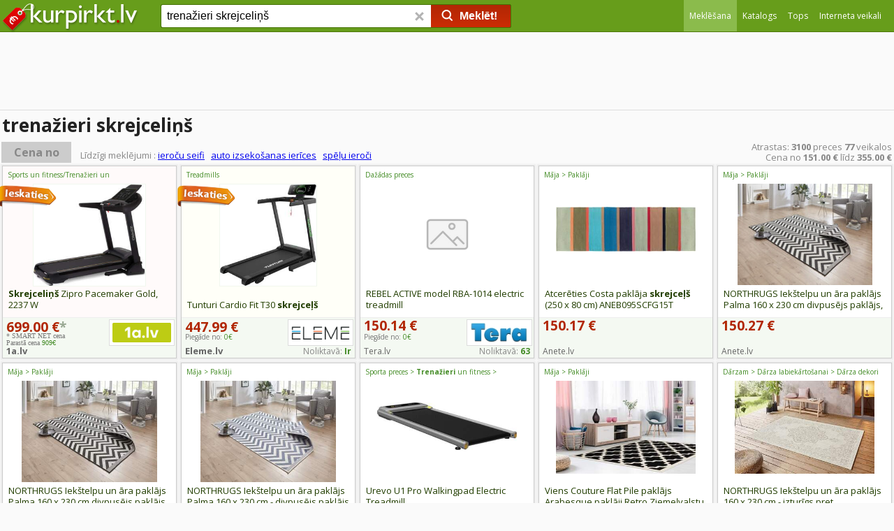

--- FILE ---
content_type: text/html;charset=utf-8
request_url: https://www.kurpirkt.lv/cena.php?q=trena%C5%BEieri+skrejceli%C5%86%C5%A1
body_size: 43692
content:
<!DOCTYPE HTML>
<HTML>
<HEAD>
<TITLE>Trenažieri skrejceliņš cena no 151&euro; līdz 355&euro; - KurPirkt.lv</TITLE>
<link rel="shortcut icon" href="/favicon.ico">
<meta http-equiv="content-type" content="text/html;charset=utf-8">
<meta name="viewport" content="width=device-width, initial-scale=1.0, minimum-scale=1.0">
<meta name="referrer" content="origin">
<meta name="description" content="Trenažieri skrejceliņš cena interneta veikalos ir no 151&euro; līdz 355 &euro;, kopā ir 2955 preces 62 veikalos ar nosaukumu 'trenažieri skrejceliņš'. Meklē preces 1351 e-veikalos">
<LINK REL="stylesheet" HREF="/style.css?ver=2.11.2025" TYPE="text/css">
<LINK REL="stylesheet" HREF="/css/headstyle.css?ver=2.11.2025" TYPE="text/css">
<link href="//fonts.googleapis.com/css?family=Open+Sans+Condensed:300,700%7COpen+Sans:400,600,700&amp;subset=latin,latin-ext" rel="stylesheet" type="text/css">
<LINK REL="stylesheet" HREF="/cenastyle.css?ver=24.02.2020" TYPE="text/css">
<link href="/slider/nouislider.min.css?v=910" rel="stylesheet">
<meta property="og:image" content="/i/2541/2/hobbyesport_replacement_belt_for_tapis_roulant_standard_1513764882.jpg">
<link rel="alternate" hreflang="lv" href="https://www.kurpirkt.lv/cena.php?q=trena%C5%BEieri+skrejceli%C5%86%C5%A1">
<link rel="alternate" hreflang="ru" href="https://www.kurpirkt.lv/rus/result.php?q=trena%C5%BEieri+skrejceli%C5%86%C5%A1">
<link rel="alternate" hreflang="x-default" href="https://www.kurpirkt.lv/cena.php?q=trena%C5%BEieri+skrejceli%C5%86%C5%A1">
</HEAD>
<body>
<div id="menuspace"></div><div id="headmaincontainer">

	<div id="headcontentsearchbox">

		<div id="headcontentinnersearchbox">

		<div id="headmobilemenu">
<a href="/">			<img src="/img/kurpirkt_logo_200.png" class="logoimage" alt="kurpirkt.lv" style="height:20px; width:85px;"></a>
			
			</div>
			<div id="headwrapper1">



				<div id="headwrapper2">

					<div id="headmaincol">

	

						<div id="headleftcol">

<a href="/">							
							<img src="/img/kurpirkt_logo_200.png" class="logoimage" alt="kurpirkt.lv"></a>
						</div>
						
						<div id="headrightcol">


<div style="width:100%;height:100%;">
		<div id="headmenuheader">
<div id="menuselector" style="height:45px; line-height:45px; text-align:right; margin:0px 0px 0px 170px; width:40px; vertical-align:top;">
<div id="menuselectoricon" style="" onclick="showsitemenu();"></div></div>
			<ul id="sitemenu">

	<li id="headcurrent"><a href="/cena.php?q=trena%C5%BEieri+skrejceli%C5%86%C5%A1"><span>Meklēšana</span></a></li>
	<li ><a href="catalog.php"><span>Katalogs</span></a></li>
	<li ><a href="tops.php"><span>Tops</span></a></li>
	<li ><a href="veikali.php"><span>Interneta veikali</span></a></li>

</ul>

		
		</div>

</div>

						</div>

						<div id="headcentercol">
							<form name="search" method="GET" action="/cena.php" id="headsearchform">
							<input type="search" name="q" id="q" class="headsearchfield" placeholder="Ko Jūs vēlaties nopirkt?" maxlength=200 autocomplete="off" value="trenažieri skrejceliņš" onkeyup="autoSuggest(this.id, 'listWrap1', 'searchList1', 'q', event); delbutton.className ='srchBarDel gtSearchResetHead';"  onkeydown="keyBoardNav(event, this.id);" onblur="t=setTimeout('hideSuggestions(\'q\')', 200);" style="display: inline-block;">
							<button name="delbutton" class="srchBarDel gtSearchResetHead" type="button" tabindex="-1" onclick="q.value=''; this.className ='srchBarDel gtSearchResetHead h'; q.focus();"> <span class="sg"></span> </button>
							<button class="searchBarValid"  onclick="validate_submit('top'); return false;"><span class="sg o srchBarPic"></span><span class="searchbuttontext">Meklēt!</span></button>
							</form>
							<br>
<div class="listWrap" id="listWrap1">
  <table class="searchList" id="searchList1">
  </table>
  </div>

							
						</div>

					</div>
				</div>
			</div>

	</div>
</div>
</div>

<div style="max-width: 1390px; margin: auto;width: 100%;text-align:center; max-height:150px; min-height:100px; overflow:hidden;" id="top_ba_pos">


<script async src="https://pagead2.googlesyndication.com/pagead/js/adsbygoogle.js"></script>
<!-- kurpirkt_top_responsive -->

<ins class="adsbygoogle"
     style="display:block; margin:auto;"
     data-ad-client="ca-pub-2025848010026366"
     data-ad-slot="1322659617"
     data-ad-format="horizontal"
     data-full-width-responsive="false"></ins>
<script>
     (adsbygoogle = window.adsbygoogle || []).push({});
</script>


</div>

<script>



var addEvent = function(object, type, callback) {
    if (object == null || typeof(object) == 'undefined') return;
    if (object.addEventListener) {
        object.addEventListener(type, callback, false);
    } else if (object.attachEvent) {
        object.attachEvent("on" + type, callback);
    } else {
        object["on"+type] = callback;
    }
};





addEvent(window, "keydown", function(event) {

	var evt = event;
	var keyCode = evt.which || evt.keyCode;

	if (document.activeElement.id==''){

		var ctrlDown = evt.ctrlKey||evt.metaKey;
		var altDown = evt.altKey;

		if (!ctrlDown && !altDown){
	
			if (keyCode==8)
			{
				evt.preventDefault();
				q_tmp=document.getElementById('q').value.trim();
				q_tmp=q_tmp.slice(0, - 1);
				document.getElementById('q').value=""
				document.getElementById('q').focus();
				document.getElementById('q').value=q_tmp;
			}
			if ((keyCode>=48 && keyCode<=57) || (keyCode>=65 && keyCode<=90))
			{
				q_tmp=document.getElementById('q').value.trim();
				document.getElementById('q').value=""
				document.getElementById('q').focus();
				if (q_tmp.length<1)
				{
					document.getElementById('q').value=q_tmp;
				} else {
					document.getElementById('q').value=q_tmp+" ";
				}

			}

			if (keyCode==27){
				document.getElementById('pricefilter').style.visibility='hidden';
			}
			if (keyCode==13){

				if (document.getElementById('pricefilter').style.visibility=="visible"){
					validate_submit('filter');
				}

			
			}

		}
	} else if(document.activeElement.id=='q'){
		if (keyCode==27){
			evt.preventDefault();

		}
	}

});



</script>



<div id="maincontentbox"><div class="main_container" itemscope itemtype="http://schema.org/Product">
<div style="display:block; clear:both; overflow: hidden;"><div style="font-size:14px; padding:3px;display:block; margin:5px 0px 0px 0px; border-top:solid 1px #dddddd;"><h1 itemprop="name">trenažieri skrejceliņš</h1></div><div style="width:100%; margin:3px 0px 1px 0px; padding:0px; vertical-align:bottom; clear:both;"><div style ="font-size:16px; display:inline-block; margin:0px 0px 0px 2px; padding:5px 0px 5px 0px; width:100px; line-height:20px; text-align:center; font-weight:bold;background:#cccccc; cursor:pointer;" onclick="show_price_filter();">Cena no</div><div id="head_similarresults">Līdzīgi meklējumi : <a href="/cena.php?q=iero%C4%8Du+seifi">ieroču seifi</a>&nbsp;&nbsp;&nbsp;<a href="/cena.php?q=auto+izseko%C5%A1anas+ier%C4%ABces">auto izsekošanas ierīces</a>&nbsp;&nbsp;&nbsp;<a href="/cena.php?q=sp%C4%93%C4%BCu+iero%C4%8Di">spēļu ieroči</a></div><div id="head_resultcount"><span itemprop="offers" itemscope itemtype="http://schema.org/AggregateOffer">Atrastas: <span itemprop="offerCount" style="font-weight:bold;">3100</span> preces <b>77</b> veikalos<br>Cena no <b><span itemprop="lowPrice">151.00</span> &euro;</b>  līdz <b><span itemprop="highPrice">355.00</span> &euro;</b><meta itemprop="priceCurrency" content="EUR"></span></div></div></div><meta itemprop="image" content="/i/2541/2/hobbyesport_replacement_belt_for_tapis_roulant_standard_1513764882.jpg">
<div id="pricefilter">
	<div id="pricefilter_bg"></div>
	<div>
	<div style="display:inline-block;padding:15px 10px 10px 40px; text-align:right;">Cena no</div><div style="display:inline-block;">
	<input id="p1" style="margin:10px;width:100px;font-size:16px; line-height: normal; border-radius: 1px; border:solid 1px #cccccc;height:25px; padding-left:5px;">
	</div>
	<div style="padding:5px 40px 10px 40px;">
	<div id="slider"></div>
	</div>
	</div>
	<div style="display:inline-block;width:100%;text-align:right;padding:15px 30px 0px 0px;	-moz-box-sizing: border-box; -webkit-box-sizing: border-box; box-sizing: border-box;	"><a href="#" onclick="validate_submit('filter'); return false;" class="s3d pricefilterbutton">Labi</a><a href="#" onclick="show_price_filter();" class="s3d cancelpricefilterbutton">Aizvērt</a></div>
	</div>
<div class="precebloks"><div style="width:100px; height:40px; text-align:left; position:absolute; z-index:100;top:30px;left:-2px;"><img src="/img/ieskaties2.png"></div><div class="oneproduct  regularblock" style="background:#fffafa;">
<a target="_blank" href="/out.php?pid=1424586214&cid=5426&aid=161460&c=15&q=trena%C5%BEieri+skrejceli%C5%86%C5%A1" title="Skrejceliņš Zipro Pacemaker Gold, 2237 W" rel="nofollow noopener"><div class="title"><h2><strong>Skrejceliņš</strong> Zipro Pacemaker Gold, 2237 W</h2></div>
<div class="path">Sports un fitness/Trenažieri un fitness/Trenažieri/Skrejceliņi</div>
<div class="image"><img src="/i/19/4/skrejcelins_zipro_pacemaker_gold_2237_w_1424586214.jpg" onerror="this.src='/img/no_image.gif'; this.style.width=100; this.style.height=80;" class="resimg campaignimage"></div></a><div class="shop"><div class="campaignname"><a href="/out.php?pid=1424586214&cid=5426&aid=161460&c=15&q=trena%C5%BEieri+skrejceli%C5%86%C5%A1" target="_blank" rel="nofollow noopener">1a.lv</a></div><div class="logo"><a href="/out.php?pid=1424586214&cid=5426&aid=161460&c=15&q=trena%C5%BEieri+skrejceli%C5%86%C5%A1" target="_blank" rel="nofollow noopener"><img src="/veikali_logo/1a.lv.gif" title="1a.lv Interneta veikals" class="veikals_logo"></a></div><div class="delivery" style="top:21px; line-height:10px; font-family:Tahoma;">* SMART NET cena<br>Parastā cena <span style="color:#428A25;">909€</span></div>
</div>
<div class="campaignprice">699.00 &euro;<span style="color:#97a791">*</span></div></div></div>
<div class="precebloks"><div style="width:100px; height:40px; text-align:left; position:absolute; z-index:100;top:30px;left:-2px;"><img src="/img/ieskaties2.png"></div><div class="oneproduct  regularblock" style="background:#fffff8;">
<a target="_blank" href="/out.php?pid=1494652924&cid=12148&aid=161460&c=22&q=trena%C5%BEieri+skrejceli%C5%86%C5%A1" title="Tunturi Cardio Fit T30 skrejceļš" rel="nofollow noopener"><div class="title"><h2>Tunturi Cardio Fit T30 <strong>skrejceļš</strong></h2></div>
<div class="path">Treadmills</div>
<div class="image"><img src="/i/3563/4/tunturi_cardio_fit_t30_treadmill_1494652924.jpg" onerror="this.src='/img/no_image.gif'; this.style.width=100; this.style.height=80;" class="resimg campaignimage"></div></a><div class="shop"><div class="campaignname"><a href="/out.php?pid=1494652924&cid=12148&aid=161460&c=22&q=trena%C5%BEieri+skrejceli%C5%86%C5%A1" target="_blank" rel="nofollow noopener">Eleme.lv</a></div><div class="logo"><a href="/out.php?pid=1494652924&cid=12148&aid=161460&c=22&q=trena%C5%BEieri+skrejceli%C5%86%C5%A1" target="_blank" rel="nofollow noopener"><img src="/veikali_logo/eleme.lv.gif" title="Eleme.lv Interneta veikals" class="veikals_logo"></a></div><div class="stock">Noliktavā: <span style="color:#428A25; font-weight:bold;">Ir</span></div><div class="delivery">Piegāde no: <span style="color:#428A25;">0&euro;</span></div>
</div>
<div class="campaignprice">447.99 &euro;</div></div></div>
<div class="precebloks" itemprop="offers" itemscope itemtype="http://schema.org/Offer"><div class="oneproduct  regularblock"><a target="_blank" href="/out.php?pid=1535222544&sid=46&aid=161460&q=trena%C5%BEieri+skrejceli%C5%86%C5%A1" title="REBEL ACTIVE model RBA-1014 electric treadmill E16A0935E1D2CE17F8A35EB4405A50292361A0D9" rel="nofollow noopener"><div class="title"><h2>REBEL ACTIVE model RBA-1014 electric treadmill E16A0935E1D2CE17F8A35EB4405A50292361A0D9</h2></div><div class="path">Dažādas preces</div>
<div class="image"> <img src="https://www.tera.lv/content/images/thumbs/def/default-image_415.png" alt="REBEL ACTIVE model RBA-1014 electric treadmill" onerror="this.src='/img/no_image.gif'; this.style.width=100; this.style.height=80;" class="resimg"></div></a><div class="shop"><div class="name"><a href="veikals.php?shop=Tera.lv"><span itemprop="seller">Tera.lv</span></a></div><div class="logo"><a href="veikals.php?shop=Tera.lv"><img src="/veikali_logo/tera.lv.jpg" width=84 height=28 title="Tera.lv Interneta veikals" class="veikals_logo"></a></div><div class="stock">Noliktavā: <span style="color:#428A25;font-weight:bold;">63</span></div><div class="delivery"><a target="_blank" href="https://www.tera.lv/LV/piegade-un-atgriesana"  rel="nofollow noopener" title="Precīzāku informāciju par piegādi skatiet veikala mājaslapā">Piegāde no: <span style="color:#428A25;">0&euro;</span></a></div>
</div>
<div class="price"><span itemprop="price">150.14</span> <span itemprop="priceCurrency" content="EUR">&euro;</span></div></div></div>
<div class="precebloks" itemprop="offers" itemscope itemtype="http://schema.org/Offer"><div class="oneproduct  regularblock"><a target="_blank" href="/out.php?pid=1271665053&sid=2763&aid=161460&q=trena%C5%BEieri+skrejceli%C5%86%C5%A1" title="Atcerēties Costa paklāja skrejceļš (250 x 80 cm) ANEB095SCFG15T" rel="nofollow noopener"><div class="title"><h2>Atcerēties Costa paklāja <strong>skrejceļš</strong> (250 x 80 cm) ANEB095SCFG15T</h2></div><div class="path">Māja > Paklāji</div>
<div class="image"> <img src="/i/2763/3/atcereties_costa_paklaja_skrejcels_250_x_80_1271665053.jpg" alt="Atcerēties Costa paklāja skrejceļš (250 x" onerror="this.src='/img/no_image.gif'; this.style.width=100; this.style.height=80;" class="resimg"></div></a><div class="shop"><div class="name"><a href="veikals.php?shop=Anete.lv"><span itemprop="seller">Anete.lv</span></a></div></div>
<div class="price"><span itemprop="price">150.17</span> <span itemprop="priceCurrency" content="EUR">&euro;</span></div></div></div>
<div class="precebloks" itemprop="offers" itemscope itemtype="http://schema.org/Offer"><div class="oneproduct  regularblock"><a target="_blank" href="/out.php?pid=1373151588&sid=2763&aid=161460&q=trena%C5%BEieri+skrejceli%C5%86%C5%A1" title="NORTHRUGS Iekštelpu un āra paklājs Palma 160 x 230 cm divpusējs paklājs, izturīgs pret laikapstākļiem, moderns dizains, līkloču raksts, skrejceļš balkonam, terasei, dārzam, ziemas dārzam, viesistabai, ūdensizturīgs, melns, krēmkrāsas kr ANEB07G9LWZP3" rel="nofollow noopener"><div class="title"><h2>NORTHRUGS Iekštelpu un āra paklājs Palma 160 x 230 cm divpusējs paklājs, izturīgs pret laikapstākļiem, moderns dizains, līkloču raksts, <strong>skrejceļš</strong> balkonam, terasei, dārzam, ziemas dārzam, viesistabai, ūdensizturīgs, melns, krēmkrāsas kr ANEB07G9LWZP3</h2></div><div class="path">Māja > Paklāji</div>
<div class="image"> <img src="/i/2763/8/northrugs_iekstelpu_un_ara_paklajs_palma_160_1373151588.jpg" alt="NORTHRUGS Iekštelpu un āra paklājs Palma" onerror="this.src='/img/no_image.gif'; this.style.width=100; this.style.height=80;" class="resimg"></div></a><div class="shop"><div class="name"><a href="veikals.php?shop=Anete.lv"><span itemprop="seller">Anete.lv</span></a></div></div>
<div class="price"><span itemprop="price">150.27</span> <span itemprop="priceCurrency" content="EUR">&euro;</span></div></div></div>
<div class="precebloks" itemprop="offers" itemscope itemtype="http://schema.org/Offer"><div class="oneproduct  regularblock"><a target="_blank" href="/out.php?pid=1528453191&sid=2763&aid=161460&q=trena%C5%BEieri+skrejceli%C5%86%C5%A1" title="NORTHRUGS Iekštelpu un āra paklājs Palma 160 x 230 cm divpusējs paklājs, izturīgs pret laikapstākļiem, moderns dizains, līkloču raksts, skrejceļš balkonam, terasei, dārzam, ziemas dārzam, viesistabai, ūdensizturīgs, melns, krēmkrāsas kr ANEB07G9LWZP3" rel="nofollow noopener"><div class="title"><h2>NORTHRUGS Iekštelpu un āra paklājs Palma 160 x 230 cm divpusējs paklājs, izturīgs pret laikapstākļiem, moderns dizains, līkloču raksts, <strong>skrejceļš</strong> balkonam, terasei, dārzam, ziemas dārzam, viesistabai, ūdensizturīgs, melns, krēmkrāsas kr ANEB07G9LWZP3</h2></div><div class="path">Māja > Paklāji</div>
<div class="image"> <img src="/i/2763/1/northrugs_iekstelpu_un_ara_paklajs_palma_160_1528453191.jpg" alt="NORTHRUGS Iekštelpu un āra paklājs Palma" onerror="this.src='/img/no_image.gif'; this.style.width=100; this.style.height=80;" class="resimg"></div></a><div class="shop"><div class="name"><a href="veikals.php?shop=Anete.lv"><span itemprop="seller">Anete.lv</span></a></div></div>
<div class="price"><span itemprop="price">150.27</span> <span itemprop="priceCurrency" content="EUR">&euro;</span></div></div></div>
<div class="precebloks" itemprop="offers" itemscope itemtype="http://schema.org/Offer"><div class="oneproduct  regularblock"><a target="_blank" href="/out.php?pid=1528455683&sid=2763&aid=161460&q=trena%C5%BEieri+skrejceli%C5%86%C5%A1" title="NORTHRUGS Iekštelpu un āra paklājs Palma 160 x 230 cm - divpusējs paklājs, izturīgs pret laikapstākļiem, moderns dizains, līkloču raksts, skrejceļš balkonam, terasei, dārzam, ziemas dārzam, viesistabai, ūdensizturīgs, zils, krēmkrāsas kr ANEB07G9NX33" rel="nofollow noopener"><div class="title"><h2>NORTHRUGS Iekštelpu un āra paklājs Palma 160 x 230 cm - divpusējs paklājs, izturīgs pret laikapstākļiem, moderns dizains, līkloču raksts, <strong>skrejceļš</strong> balkonam, terasei, dārzam, ziemas dārzam, viesistabai, ūdensizturīgs, zils, krēmkrāsas kr ANEB07G9NX33</h2></div><div class="path">Māja > Paklāji</div>
<div class="image"> <img src="/i/2763/3/northrugs_iekstelpu_un_ara_paklajs_palma_160_1528455683.jpg" alt="NORTHRUGS Iekštelpu un āra paklājs Palma" onerror="this.src='/img/no_image.gif'; this.style.width=100; this.style.height=80;" class="resimg"></div></a><div class="shop"><div class="name"><a href="veikals.php?shop=Anete.lv"><span itemprop="seller">Anete.lv</span></a></div></div>
<div class="price"><span itemprop="price">150.27</span> <span itemprop="priceCurrency" content="EUR">&euro;</span></div></div></div>
<div class="precebloks" itemprop="offers" itemscope itemtype="http://schema.org/Offer"><div class="oneproduct  regularblock"><a target="_blank" href="/out.php?pid=1500132822&sid=4080&aid=161460&q=trena%C5%BEieri+skrejceli%C5%86%C5%A1" title="Urevo U1 Pro Walkingpad Electric Treadmill" rel="nofollow noopener"><div class="title"><h2>Urevo U1 Pro Walkingpad Electric Treadmill</h2></div><div class="path">Sporta preces > <strong>Trenažieri</strong> un fitness > <strong>Skrejceliņi</strong></div>
<div class="image"> <img src="/i/4080/2/urevo_u1_pro_walkingpad_electric_treadmill_1500132822.jpg" alt="Urevo U1 Pro Walkingpad Electric Treadmill" onerror="this.src='/img/no_image.gif'; this.style.width=100; this.style.height=80;" class="resimg"></div></a><div class="shop"><div class="name"><a href="veikals.php?shop=Balticguru.eu"><span itemprop="seller">Balticguru.eu</span></a></div><div class="stock">Noliktavā: <span style="color:#428A25;font-weight:bold;">99+</span></div><div class="delivery"><a target="_blank" href="https://balticguru.eu/piegades-informacija"  rel="nofollow noopener" title="Precīzāku informāciju par piegādi skatiet veikala mājaslapā">Piegāde no: <span style="color:#428A25;">4&euro;</span></a></div>
</div>
<div class="price"><span itemprop="price">150.41</span> <span itemprop="priceCurrency" content="EUR">&euro;</span></div></div></div>
<div class="precebloks" itemprop="offers" itemscope itemtype="http://schema.org/Offer"><div class="oneproduct  regularblock"><a target="_blank" href="/out.php?pid=1309516429&sid=2763&aid=161460&q=trena%C5%BEieri+skrejceli%C5%86%C5%A1" title="Viens Couture Flat Pile paklājs Arabesque paklāji Retro Ziemeļvalstu skandināvu dizains Melns dzīvojamās istabas paklājs Ēdamistabas paklājs Paklājs Runner Priekšnama skrejceļš Izmērs: 160 cm x 230 cm ANEB01DLFD4NKT" rel="nofollow noopener"><div class="title"><h2>Viens Couture Flat Pile paklājs Arabesque paklāji Retro Ziemeļvalstu skandināvu dizains Melns dzīvojamās istabas paklājs Ēdamistabas paklājs Paklājs Runner Priekšnama <strong>skrejceļš</strong> Izmērs: 160 cm x 230 cm ANEB01DLFD4NKT</h2></div><div class="path">Māja > Paklāji</div>
<div class="image"> <img src="/i/2763/9/viens_couture_flat_pile_paklajs_arabesque_paklaji_1309516429.jpg" alt="Viens Couture Flat Pile paklājs Arabesque" onerror="this.src='/img/no_image.gif'; this.style.width=100; this.style.height=80;" class="resimg"></div></a><div class="shop"><div class="name"><a href="veikals.php?shop=Anete.lv"><span itemprop="seller">Anete.lv</span></a></div></div>
<div class="price"><span itemprop="price">150.68</span> <span itemprop="priceCurrency" content="EUR">&euro;</span></div></div></div>
<div class="precebloks" itemprop="offers" itemscope itemtype="http://schema.org/Offer"><div class="oneproduct  regularblock"><a target="_blank" href="/out.php?pid=1416255392&sid=2763&aid=161460&q=trena%C5%BEieri+skrejceli%C5%86%C5%A1" title="NORTHRUGS Iekštelpu un āra paklājs 160 x 230 cm - izturīgs pret laikapstākļiem Oriental Vintage dizains ar medaljonu skrejceli Terases paklājs Balkona paklājs Virtuves paklājs Vannas istabas paklājs Dzīvojamās istabas paklājs Ūdensizturīgs  ANEB07W8J" rel="nofollow noopener"><div class="title"><h2>NORTHRUGS Iekštelpu un āra paklājs 160 x 230 cm - izturīgs pret laikapstākļiem Oriental Vintage dizains ar medaljonu <strong>skrejceli</strong> Terases paklājs Balkona paklājs Virtuves paklājs Vannas istabas paklājs Dzīvojamās istabas paklājs Ūdensizturīgs  ANEB07W8J</h2></div><div class="path">Dārzam > Dārza labiekārtošanai > Dārza dekori</div>
<div class="image"> <img src="/i/2763/2/northrugs_iekstelpu_un_ara_paklajs_160_x_1416255392.jpg" alt="NORTHRUGS Iekštelpu un āra paklājs 160" onerror="this.src='/img/no_image.gif'; this.style.width=100; this.style.height=80;" class="resimg"></div></a><div class="shop"><div class="name"><a href="veikals.php?shop=Anete.lv"><span itemprop="seller">Anete.lv</span></a></div></div>
<div class="price"><span itemprop="price">150.89</span> <span itemprop="priceCurrency" content="EUR">&euro;</span></div></div></div>
<div class="precebloks" itemprop="offers" itemscope itemtype="http://schema.org/Offer"><div class="oneproduct  regularblock"><a target="_blank" href="/out.php?pid=1455899310&sid=2763&aid=161460&q=trena%C5%BEieri+skrejceli%C5%86%C5%A1" title="NORTHRUGS Iekštelpu un āra paklājs 160 x 230 cm Mitrumizturīgs austrumu vintage dizains ar medaljonu skrejceli Terases paklājs Balkona paklājs Virtuves paklājs Vannas istabas paklājs Dzīvojamās istabas paklājs Ūdensizturīgs Tilos Cream ANEB07W45KDHNT" rel="nofollow noopener"><div class="title"><h2>NORTHRUGS Iekštelpu un āra paklājs 160 x 230 cm Mitrumizturīgs austrumu vintage dizains ar medaljonu <strong>skrejceli</strong> Terases paklājs Balkona paklājs Virtuves paklājs Vannas istabas paklājs Dzīvojamās istabas paklājs Ūdensizturīgs Tilos Cream ANEB07W45KDHNT</h2></div><div class="path">Dārzam > Dārza labiekārtošanai > Dārza dekori</div>
<div class="image"> <img src="/i/2763/0/northrugs_iekstelpu_un_ara_paklajs_160_x_1455899310.jpg" alt="NORTHRUGS Iekštelpu un āra paklājs 160" onerror="this.src='/img/no_image.gif'; this.style.width=100; this.style.height=80;" class="resimg"></div></a><div class="shop"><div class="name"><a href="veikals.php?shop=Anete.lv"><span itemprop="seller">Anete.lv</span></a></div></div>
<div class="price"><span itemprop="price">150.89</span> <span itemprop="priceCurrency" content="EUR">&euro;</span></div></div></div>
<div class="precebloks" itemprop="offers" itemscope itemtype="http://schema.org/Offer"><div class="oneproduct  regularblock"><a target="_blank" href="/out.php?pid=1499793883&sid=2763&aid=161460&q=trena%C5%BEieri+skrejceli%C5%86%C5%A1" title="Carpido augstas kvalitātes paklājs, iekštelpām un ārpus telpām, antracīts, 120 x 180 cm, neslīdošs netīrumu ķērājs, izturīgs pret laikapstākļiem, izturīgs skrejceļš, ieejas zonai ANEB0CXQDF7WFT" rel="nofollow noopener"><div class="title"><h2>Carpido augstas kvalitātes paklājs, iekštelpām un ārpus telpām, antracīts, 120 x 180 cm, neslīdošs netīrumu ķērājs, izturīgs pret laikapstākļiem, izturīgs <strong>skrejceļš</strong>, ieejas zonai ANEB0CXQDF7WFT</h2></div><div class="path">Profesionālās iekārtas > Uzkopšanas & sanitārie piederumi</div>
<div class="image"> <img src="/i/2763/3/carpido_augstas_kvalitates_paklajs_iekstelpam_un_arpus_1499793883.jpg" alt="Carpido augstas kvalitātes paklājs, iekštelpām un" onerror="this.src='/img/no_image.gif'; this.style.width=100; this.style.height=80;" class="resimg"></div></a><div class="shop"><div class="name"><a href="veikals.php?shop=Anete.lv"><span itemprop="seller">Anete.lv</span></a></div></div>
<div class="price"><span itemprop="price">150.91</span> <span itemprop="priceCurrency" content="EUR">&euro;</span></div></div></div>
<div class="precebloks" itemprop="offers" itemscope itemtype="http://schema.org/Offer"><div class="oneproduct  regularblock"><a target="_blank" href="/out.php?pid=1373149902&sid=2763&aid=161460&q=trena%C5%BEieri+skrejceli%C5%86%C5%A1" title="CHOSHOME Mazgājams paklājs Dzīvojamā istaba Vintage īsa pile paklājs Liels austrumu paklājs ēdamistabai Guļamistaba Neslīdošs paklājs Mākslīgā vilna Boho iekštelpu un āra paklājs Skrejceļš 160 x 230 cm zils ANEB0BS5YRMS8T" rel="nofollow noopener"><div class="title"><h2>CHOSHOME Mazgājams paklājs Dzīvojamā istaba Vintage īsa pile paklājs Liels austrumu paklājs ēdamistabai Guļamistaba Neslīdošs paklājs Mākslīgā vilna Boho iekštelpu un āra paklājs <strong>Skrejceļš</strong> 160 x 230 cm zils ANEB0BS5YRMS8T</h2></div><div class="path">Māja > Paklāji</div>
<div class="image"> <img src="/i/2763/2/choshome_mazgajams_paklajs_dzivojama_istaba_vintage_isa_1373149902.jpg" alt="CHOSHOME Mazgājams paklājs Dzīvojamā istaba Vintage" onerror="this.src='/img/no_image.gif'; this.style.width=100; this.style.height=80;" class="resimg"></div></a><div class="shop"><div class="name"><a href="veikals.php?shop=Anete.lv"><span itemprop="seller">Anete.lv</span></a></div></div>
<div class="price"><span itemprop="price">151.24</span> <span itemprop="priceCurrency" content="EUR">&euro;</span></div></div></div>
<div class="precebloks" itemprop="offers" itemscope itemtype="http://schema.org/Offer"><div class="oneproduct  regularblock"><a target="_blank" href="/out.php?pid=1487427321&sid=2763&aid=161460&q=trena%C5%BEieri+skrejceli%C5%86%C5%A1" title="Staigāšanas spilventiņš skrejceļš mājās - skrejceļš ar 5% slīpumu mājas birojam Skrejceliņi zem galda Mini maza pārnēsājama pastaigu josla skrejceļš Klusā skriešanas mašīna galda mašīna ANEB0FG43PLGST" rel="nofollow noopener"><div class="title"><h2>Staigāšanas spilventiņš <strong>skrejceļš</strong> mājās - <strong>skrejceļš</strong> ar 5% slīpumu mājas birojam <strong>Skrejceliņi</strong> zem galda Mini maza pārnēsājama pastaigu josla <strong>skrejceļš</strong> Klusā skriešanas mašīna galda mašīna ANEB0FG43PLGST</h2></div><div class="path">Birojam un kancelejai > Biroja piederumi un kancelejas preces > dažādi</div>
<div class="image"> <img src="/i/2763/1/staigasanas_spilventins_skrejcels_majas_skrejcels_ar_1487427321.jpg" alt="Staigāšanas spilventiņš skrejceļš mājās - skrejceļš" onerror="this.src='/img/no_image.gif'; this.style.width=100; this.style.height=80;" class="resimg"></div></a><div class="shop"><div class="name"><a href="veikals.php?shop=Anete.lv"><span itemprop="seller">Anete.lv</span></a></div></div>
<div class="price"><span itemprop="price">151.24</span> <span itemprop="priceCurrency" content="EUR">&euro;</span></div></div></div>
<div class="precebloks" itemprop="offers" itemscope itemtype="http://schema.org/Offer"><div class="oneproduct  regularblock"><a target="_blank" href="/out.php?pid=1455932518&sid=2763&aid=161460&q=trena%C5%BEieri+skrejceli%C5%86%C5%A1" title="NORTHRUGS Iekštelpu un āra paklājs Palma 160 x 230 cm - divpusējs paklājs, izturīgs pret laikapstākļiem, moderns dizains, līkloču raksts, skrejceļš, balkons, terase, dārzs, ziemas dārzs, viesistaba, dzīvojamā istaba, ūdensizturīgs, pelē ANEB07G9LGSD6" rel="nofollow noopener"><div class="title"><h2>NORTHRUGS Iekštelpu un āra paklājs Palma 160 x 230 cm - divpusējs paklājs, izturīgs pret laikapstākļiem, moderns dizains, līkloču raksts, <strong>skrejceļš</strong>, balkons, terase, dārzs, ziemas dārzs, viesistaba, dzīvojamā istaba, ūdensizturīgs, pelē ANEB07G9LGSD6</h2></div><div class="path">Māja > Paklāji</div>
<div class="image"> <img src="/i/2763/8/northrugs_iekstelpu_un_ara_paklajs_palma_160_1455932518.jpg" alt="NORTHRUGS Iekštelpu un āra paklājs Palma" onerror="this.src='/img/no_image.gif'; this.style.width=100; this.style.height=80;" class="resimg"></div></a><div class="shop"><div class="name"><a href="veikals.php?shop=Anete.lv"><span itemprop="seller">Anete.lv</span></a></div></div>
<div class="price"><span itemprop="price">151.50</span> <span itemprop="priceCurrency" content="EUR">&euro;</span></div></div></div>
<div class="precebloks" itemprop="offers" itemscope itemtype="http://schema.org/Offer"><div class="oneproduct  regularblock"><a target="_blank" href="/out.php?pid=1217486561&sid=2763&aid=161460&q=trena%C5%BEieri+skrejceli%C5%86%C5%A1" title="Eyepower 3,2 m² Profesionāls fitnesa paklājs Biezums 2 cm – 4 90 x 90 cm komplekts Treniņa paklājiņš – Grīdu aizsargpaklājiņš fitnesa aprīkojumam – Svari Hanteles spēkstacijas skrejceliņu airēšanas mašīna ANEB0B758TN5CT" rel="nofollow noopener"><div class="title"><h2>Eyepower 3,2 m² Profesionāls fitnesa paklājs Biezums 2 cm – 4 90 x 90 cm komplekts Treniņa paklājiņš – Grīdu aizsargpaklājiņš fitnesa aprīkojumam – Svari Hanteles spēkstacijas <strong>skrejceliņu</strong> airēšanas mašīna ANEB0B758TN5CT</h2></div><div class="path">Sporta preces > Inventārs sporta zālēm > Paklāji > matrači > Tatami</div>
<div class="image"> <img src="/i/2763/1/eyepower_3_2_m_profesionals_fitnesa_paklajs_biezums_1217486561.jpg" alt="Eyepower 3,2 m² Profesionāls fitnesa" onerror="this.src='/img/no_image.gif'; this.style.width=100; this.style.height=80;" class="resimg"></div></a><div class="shop"><div class="name"><a href="veikals.php?shop=Anete.lv"><span itemprop="seller">Anete.lv</span></a></div></div>
<div class="price"><span itemprop="price">151.53</span> <span itemprop="priceCurrency" content="EUR">&euro;</span></div></div></div>
<div class="precebloks" itemprop="offers" itemscope itemtype="http://schema.org/Offer"><div class="oneproduct  regularblock"><a target="_blank" href="/out.php?pid=1376541573&sid=2763&aid=161460&q=trena%C5%BEieri+skrejceli%C5%86%C5%A1" title="Yagud skrejceļš mājai, 2 in 1 staigāšanas paliktnis, 2,5 HP skrejceļš, rakstāmgalds ar tālvadības pulti un LED indikatoru mājai un birojam, skrejceļš mājai 1-6 km/h ANEB0DK2W7HB7T" rel="nofollow noopener"><div class="title"><h2>Yagud <strong>skrejceļš</strong> mājai, 2 in 1 staigāšanas paliktnis, 2,5 HP <strong>skrejceļš</strong>, rakstāmgalds ar tālvadības pulti un LED indikatoru mājai un birojam, <strong>skrejceļš</strong> mājai 1-6 km/h ANEB0DK2W7HB7T</h2></div><div class="path">Sporta preces > <strong>Trenažieri</strong> > <strong>Skrejceliņi</strong></div>
<div class="image"> <img src="/i/2763/3/yagud_skrejcels_majai_2_in_1_staigasanas_1376541573.jpg" alt="Yagud skrejceļš mājai, 2 in 1" onerror="this.src='/img/no_image.gif'; this.style.width=100; this.style.height=80;" class="resimg"></div></a><div class="shop"><div class="name"><a href="veikals.php?shop=Anete.lv"><span itemprop="seller">Anete.lv</span></a></div></div>
<div class="price"><span itemprop="price">151.53</span> <span itemprop="priceCurrency" content="EUR">&euro;</span></div></div></div>
<div class="precebloks" itemprop="offers" itemscope itemtype="http://schema.org/Offer"><div class="oneproduct  regularblock"><a target="_blank" href="/out.php?pid=1469987052&sid=2763&aid=161460&q=trena%C5%BEieri+skrejceli%C5%86%C5%A1" title="Lacuffy Raceable Walking Pad klusa, skrejceļš mājās Max 136 kg ar LCD displeju un APP, skrejceļš ar treniņu couses un AI Traininging ANEB0DD7CH63DT" rel="nofollow noopener"><div class="title"><h2>Lacuffy Raceable Walking Pad klusa, <strong>skrejceļš</strong> mājās Max 136 kg ar LCD displeju un APP, <strong>skrejceļš</strong> ar treniņu couses un AI Traininging ANEB0DD7CH63DT</h2></div><div class="path">Sporta preces > <strong>Trenažieri</strong> > <strong>Skrejceliņi</strong></div>
<div class="image"> <img src="/i/2763/2/lacuffy_raceable_walking_pad_klusa_skrejcels_majas_1469987052.jpg" alt="Lacuffy Raceable Walking Pad klusa, skrejceļš" onerror="this.src='/img/no_image.gif'; this.style.width=100; this.style.height=80;" class="resimg"></div></a><div class="shop"><div class="name"><a href="veikals.php?shop=Anete.lv"><span itemprop="seller">Anete.lv</span></a></div></div>
<div class="price"><span itemprop="price">151.53</span> <span itemprop="priceCurrency" content="EUR">&euro;</span></div></div></div>
<div class="precebloks" itemprop="offers" itemscope itemtype="http://schema.org/Offer"><div class="oneproduct  regularblock"><a target="_blank" href="/out.php?pid=1373151503&sid=2763&aid=161460&q=trena%C5%BEieri+skrejceli%C5%86%C5%A1" title="NuLOOM Ren veļas mazgājamā mašīnā, vintage ziedu raksta skrejceliņš, poliesteris, persiku krāsā, 2` 6&quot; x 8`` ANEB08NC6MQ6JT" rel="nofollow noopener"><div class="title"><h2>NuLOOM Ren veļas mazgājamā mašīnā, vintage ziedu raksta <strong>skrejceliņš</strong>, poliesteris, persiku krāsā, 2` 6" x 8`` ANEB08NC6MQ6JT</h2></div><div class="path">Māja > Paklāji</div>
<div class="image"> <img src="/i/2763/3/nuloom_ren_velas_mazgajama_masina_vintage_ziedu_1373151503.jpg" alt="NuLOOM Ren veļas mazgājamā mašīnā, vintage" onerror="this.src='/img/no_image.gif'; this.style.width=100; this.style.height=80;" class="resimg"></div></a><div class="shop"><div class="name"><a href="veikals.php?shop=Anete.lv"><span itemprop="seller">Anete.lv</span></a></div></div>
<div class="price"><span itemprop="price">151.56</span> <span itemprop="priceCurrency" content="EUR">&euro;</span></div></div></div>
<div class="precebloks" itemprop="offers" itemscope itemtype="http://schema.org/Offer"><div class="oneproduct  regularblock"><a target="_blank" href="/out.php?pid=1416320167&sid=2763&aid=161460&q=trena%C5%BEieri+skrejceli%C5%86%C5%A1" title="Ybaymy Paklāju skrejceļš Priekšnams Neslīdošs 90 x 300 cm Dirt Trapper Runner Pārdots metrā Mazgājams guļamistabas koridora paklāju skrejceļš Long Dark Grey Dirt Trapper Mat Clean Mat ANE55B086G7M4ZNT" rel="nofollow noopener"><div class="title"><h2>Ybaymy Paklāju <strong>skrejceļš</strong> Priekšnams Neslīdošs 90 x 300 cm Dirt Trapper Runner Pārdots metrā Mazgājams guļamistabas koridora paklāju <strong>skrejceļš</strong> Long Dark Grey Dirt Trapper Mat Clean Mat ANE55B086G7M4ZNT</h2></div><div class="path">Māja > Paklāji</div>
<div class="image"> <img src="/i/2763/7/ybaymy_paklaju_skrejcels_prieksnams_neslidoss_90_x_1416320167.jpg" alt="Ybaymy Paklāju skrejceļš Priekšnams Neslīdošs 90" onerror="this.src='/img/no_image.gif'; this.style.width=100; this.style.height=80;" class="resimg"></div></a><div class="shop"><div class="name"><a href="veikals.php?shop=Anete.lv"><span itemprop="seller">Anete.lv</span></a></div></div>
<div class="price"><span itemprop="price">151.79</span> <span itemprop="priceCurrency" content="EUR">&euro;</span></div></div></div></div><div class="paging"><a class="curpage">1</a><a href="/cena.php?q=trena%C5%BEieri+skrejceli%C5%86%C5%A1&page=2">2</a><a href="/cena.php?q=trena%C5%BEieri+skrejceli%C5%86%C5%A1&page=3">3</a><a href="/cena.php?q=trena%C5%BEieri+skrejceli%C5%86%C5%A1&page=4">4</a><a href="/cena.php?q=trena%C5%BEieri+skrejceli%C5%86%C5%A1&page=5">5</a><a href="/cena.php?q=trena%C5%BEieri+skrejceli%C5%86%C5%A1&page=6">6</a><a href="/cena.php?q=trena%C5%BEieri+skrejceli%C5%86%C5%A1&page=7">7</a><a href="/cena.php?q=trena%C5%BEieri+skrejceli%C5%86%C5%A1&page=8">8</a><a href="/cena.php?q=trena%C5%BEieri+skrejceli%C5%86%C5%A1&page=9">9</a><a href="/cena.php?q=trena%C5%BEieri+skrejceli%C5%86%C5%A1&page=10" class="mobhide">10</a><a href="/cena.php?q=trena%C5%BEieri+skrejceli%C5%86%C5%A1&page=11" class="mobhide">11</a><a href="/cena.php?q=trena%C5%BEieri+skrejceli%C5%86%C5%A1&page=12" class="mobhide">12</a><a href="/cena.php?q=trena%C5%BEieri+skrejceli%C5%86%C5%A1&page=13" class="mobhide">13</a><a href="/cena.php?q=trena%C5%BEieri+skrejceli%C5%86%C5%A1&page=14" class="mobhide">14</a><a href="/cena.php?q=trena%C5%BEieri+skrejceli%C5%86%C5%A1&page=15" class="mobhide">15</a><a href="/cena.php?q=trena%C5%BEieri+skrejceli%C5%86%C5%A1&page=2"><b>&nbsp;&raquo;&nbsp;</b></a><br><font color="#444444">1 - 18 , kopā: 1000</font><font color="#888888">&nbsp;&nbsp;(53 lapas)</font></div>	<div style="display:block;clear:both; margin:5px 0px 5px 0px;">
<script async src="https://pagead2.googlesyndication.com/pagead/js/adsbygoogle.js"></script>
<!-- kurpirkt_leja_responsive 2-->
<ins class="adsbygoogle"
	 style="display:block"
	 data-ad-client="ca-pub-2025848010026366"
	 data-ad-slot="6830383611"
	 data-ad-format="horizontal"
	 data-full-width-responsive="true"></ins>
<script>
	 (adsbygoogle = window.adsbygoogle || []).push({});
</script>
	</div>

	<div class="othersearch"><span class="title">Apmeklētāji, kuri meklēja <strong>trenažieri skrejceliņš</strong>,  meklēja arī:</span><br><a href="/cena.php?q=100+moto+brilles">100 moto brilles</a><a href="/cena.php?q=skil+evele">skil evele</a><a href="/cena.php?q=priedes+e%C4%BC%C4%BCa">priedes eļļa</a><a href="/cena.php?q=foto+relejs">foto relejs</a><a href="/cena.php?q=virtuves+gr%C4%ABdas+pakl%C4%81ji">virtuves grīdas paklāji</a><a href="/cena.php?q=desu+pildisanas+uzgalis">desu pildisanas uzgalis</a></div></div><div class="footer">

<ul>
<li><a href="par_kurpirkt.php">par KurPirkt.lv</a></li>
<li><a href="privacy.php">Privātuma politika</a>
<li><a href="veikaliem.php">Informācija veikaliem</a></li>
<li><a href="reklama.php" >Reklāma</a></li>



<li><script><!--
                // hide script
                var d = "kurpirkt.lv"
                var u = "kurpirkt"
                var r = u + "@" + d
                 document.write(r);
                // -->
              </script>
</li>
<li>

<div id="langselector">

<a href="https://www.kurpirkt.lv/rus/result.php?q=trena%C5%BEieri+skrejceli%C5%86%C5%A1" class="langru">Русская версия</a>
</div>


</li>
</ul>

</div>

<script>

function validate_submit(validate_from){
	var p1=0;
	var p2=0;
	var q=document.getElementById('q').value;
	var q=q.trim();
	if (validate_from!='top'){
		var p1=parseInt(document.getElementById('p1').value);
	}

//	p2=parseInt(document.getElementById('p2').value);

	if (q.length>1){
		q=urlencode(q);
		link="/cena.php?q=" + q;
		if (p1>0){link=link + "&p1=" + p1;}
		if (p2>0){link=link + "&p2=" + p2;}
		document.location.href=link;

	} else { alert("Meklējamais vārds pārāk īss");}

}


var addEvent = function(object, type, callback) {
    if (object == null || typeof(object) == 'undefined') return;
    if (object.addEventListener) {
        object.addEventListener(type, callback, false);
    } else if (object.attachEvent) {
        object.attachEvent("on" + type, callback);
    } else {
        object["on"+type] = callback;
    }
};





addEvent(window, "keydown", function(event) {

	var evt = event;
	var keyCode = evt.which || evt.keyCode;

	if (document.activeElement.id==''){

		var ctrlDown = evt.ctrlKey||evt.metaKey;
		var altDown = evt.altKey;

		if (!ctrlDown && !altDown){
	
			if (keyCode==8)
			{
				evt.preventDefault();
				q_tmp=document.getElementById('q').value.trim();
				q_tmp=q_tmp.slice(0, - 1);
				document.getElementById('q').value=""
				document.getElementById('q').focus();
				document.getElementById('q').value=q_tmp;
			}
			if ((keyCode>=48 && keyCode<=57) || (keyCode>=65 && keyCode<=90))
			{
				q_tmp=document.getElementById('q').value.trim();
				document.getElementById('q').value=""
				document.getElementById('q').focus();
				if (q_tmp.length<1)
				{
					document.getElementById('q').value=q_tmp;
				} else {
					document.getElementById('q').value=q_tmp+" ";
				}

			}

			if (keyCode==27){
				document.getElementById('pricefilter').style.visibility='hidden';
			}
			if (keyCode==13){

				if (document.getElementById('pricefilter').style.visibility=="visible"){
					validate_submit('filter');
				}

			
			}

		}
	} else if(document.activeElement.id=='q'){
		if (keyCode==27){
			evt.preventDefault();

		}
	}

});



</script>




<!-- (C)2000-2013 Gemius SA - gemiusAudience / Kurpirkt.lv / Visas Lapas -->

<script async src="/autocomplete/autocomplete.js?ver=002"></script>
<script type="text/javascript">

function showSuggestions(suggestions, suggestions_url, id)
{

	var listWrapID = getElemId(targetID[id]);
	listWrapID.style.visibility = "visible";
	var listID = getElemId(searchID[id]);

	for(var i = listID.rows.length; i > 0;i--){
		listID.deleteRow(i -1);
	}

	for(var i = 0; i < suggestions.length; i++){
		var newrow=listID.insertRow(-1) //add new row to end of table
		newrow.setAttribute("id","tr" + id + "-" +(i+1))
		newrow.className="normal";

		var newcell=newrow.insertCell(-1) //insert new cell to row
		newcell.innerHTML="<a href=\"/cena.php?q=" + suggestions_url[i] + "\" onclick=\"insertKeyword('" + suggestions[i] + "', '"+id+"');\"><span id='"+id + "-" +(i+1)+"' class='searchListtitle'>" + suggestions[i] + "</span></a><input type=\"hidden\" id='url"+id + "-" +(i+1)+"' value='/cena.php?q=" + suggestions_url[i] + "'>";
   }  

   countSuggestions[id] = i;
   
}

</script>



<!-- Google Tag Manager -->
<script>(function(w,d,s,l,i){w[l]=w[l]||[];w[l].push({'gtm.start':
new Date().getTime(),event:'gtm.js'});var f=d.getElementsByTagName(s)[0],
j=d.createElement(s),dl=l!='dataLayer'?'&l='+l:'';j.async=true;j.src=
'https://www.googletagmanager.com/gtm.js?id='+i+dl;f.parentNode.insertBefore(j,f);
})(window,document,'script','dataLayer','GTM-MX95GKD');</script>
<!-- End Google Tag Manager -->

<script async src="//www.kurpirkt.lv/js/common.js?ver=005"></script>





<script src="/slider/nouislider.min.js?v=910"></script>
<script>
var slider = document.getElementById('slider');
var inputLog = document.getElementById('p1');

noUiSlider.create(slider, {
	start: [0],
	connect: true,
	range: {
		'min': 0.6,
		'max': 87.177978870813	}
});

slider.noUiSlider.on('update', function ( values, handle ) {
	if ( handle == 0 ) {
		inputLog.value = Math.round(values[handle]*values[handle]);
	}
});
</script>	

</body>
</html>



--- FILE ---
content_type: text/html; charset=utf-8
request_url: https://www.google.com/recaptcha/api2/aframe
body_size: 265
content:
<!DOCTYPE HTML><html><head><meta http-equiv="content-type" content="text/html; charset=UTF-8"></head><body><script nonce="s3tg6Dk--kFpyYtrkyI92A">/** Anti-fraud and anti-abuse applications only. See google.com/recaptcha */ try{var clients={'sodar':'https://pagead2.googlesyndication.com/pagead/sodar?'};window.addEventListener("message",function(a){try{if(a.source===window.parent){var b=JSON.parse(a.data);var c=clients[b['id']];if(c){var d=document.createElement('img');d.src=c+b['params']+'&rc='+(localStorage.getItem("rc::a")?sessionStorage.getItem("rc::b"):"");window.document.body.appendChild(d);sessionStorage.setItem("rc::e",parseInt(sessionStorage.getItem("rc::e")||0)+1);localStorage.setItem("rc::h",'1766059502804');}}}catch(b){}});window.parent.postMessage("_grecaptcha_ready", "*");}catch(b){}</script></body></html>

--- FILE ---
content_type: text/css
request_url: https://www.kurpirkt.lv/style.css?ver=2.11.2025
body_size: 3394
content:
body
{
	padding: 0px;
	margin: 0px;
	margin-top:0px;
	background-color: #FAFAFA;
	font-family:Open sans, Tahoma, Verdana, Geneva, Arial, Helvetica, sans-serif;
   min-height: 100%;
}

html {
   height: 100%;
}

::placeholder { /* Chrome, Firefox, Opera, Safari 10.1+ */
    color: #bbbbbb;
    opacity: 1; /* Firefox */
}

:-ms-input-placeholder { /* Internet Explorer 10-11 */
    color: #bbbbbb;
}

::-ms-input-placeholder { /* Microsoft Edge */
    color: #bbbbbb;
}


@media (max-width: 1390px) {
	body{
	padding: 0px;
	margin: 0px;	
	}
}

img {
	-ms-interpolation-mode: bicubic;
	border:0px;
}
.title{		
		font-family: Open sans, Tahoma, sans-serif;
		font-size: 13px;
		color : #222222;
		text-decoration: none;
}
a.title:hover{

		text-decoration: underline;

}

a.title:active {

		text-decoration: underline;
}

.title2{		
		font-family: Open sans, Tahoma, sans-serif;
		font-size: 16px;
		color : #222222;
		text-decoration: none;
		font-weight : bold;
}
.producttitle {
		width:100%;
		height:18px;
		overflow: hidden;		
		text-align:left;
		background:#F0F5ED;
		font-size: 13px;
		font-family: Open sans, Tahoma, sans-serif;

}

.TitleLarge{
		font-family: Open sans, Tahoma, sans-serif;
		font-size: 18px;
		color : #FF6600;
		text-decoration: none;
		font-weight : bold;
}

.ProductPrice {
		font-family: Open sans, Tahoma, sans-serif;
		font-size: 18px;
		color : #FF6600;
		text-decoration: none;
		font-weight : bold;
		width:100%;
		height:20px;
		overflow: hidden;
		text-align:right;		
		position:absolute;
		z-index:100;
		top:99px;
		left:-2px;		
}
.ProductPriceWhite {
		font-family: Tahoma, Verdana;
		font-size: 18px;
		color : #FFFFFF;
		text-decoration: none;
		font-weight : bold;
		width:100%;
		height:20px;
		overflow: hidden;
		text-align:right;
		position:absolute;
		z-index:100;
		top:98px;
		left:-3px;		
		
}


.ProductPriceCatalog {
		font-family: Open sans, Tahoma, sans-serif;
		font-size: 15px;
		color : #FF6600;
		text-decoration: none;
		font-weight : bold;
		width:100%;
		height:20px;
		overflow: hidden;
		text-align:right;		
		position:absolute;
		z-index:100;
		top:131px;
		left:-2px;
		
}

.ProductPriceWhiteCatalog {
		font-family: Open sans, Tahoma, sans-serif;
		font-size: 14px;
		color : #FFFFFF;
		text-decoration: none;
		font-weight : bold;
		width:100%;
		height:20px;
		overflow: hidden;
		text-align:right;		
		position:absolute;
		z-index:100;
		top:110px;
		left:-3px;
		
}

.ProductDescription {
		font-family: Open sans, Tahoma, sans-serif;
		font-size: 11px;
		color : #444444;
		text-decoration: none;
		font-weight : normal;
		width:100%;
		height:106px;
		overflow: hidden;
		text-align:left;		
}
.ProductDescription a{
		font-family: Open sans, Tahoma, sans-serif;
		font-size: 11px;
		color : #444444;
		text-decoration: none;
}
.ProductDescription a:hover{
		font-family: Open sans, Tahoma, sans-serif;
		font-size: 11px;
		color : #333333;
		text-decoration: none;
}



.productpath {
		font-family: Open sans, Tahoma, sans-serif;
		font-size: 10px;
		color : #4A5356;
		text-decoration: none;
		width:100%;
		height:12px;
		overflow: hidden;		
		text-align:left;
		padding-left:1px;
}

.ShopName {
		font-family: Open sans, Tahoma, sans-serif;
		font-size: 10px;
		color : #428A25;
		text-decoration: none;
		font-weight : bold;
		width:100%;
		height:16px;
		overflow: hidden;		
		text-align:left;
		position:absolute;
		z-index:120;
		top:106px;
		left:0px;

}

.ShopName a {
		color : #428A25;
		text-decoration: none;
}

.ShopName a:hover {
		color : #3b821f;
		text-decoration: underline;
}


.piegade {
		font-family: Open sans, Tahoma, sans-serif;
		font-size: 10px;
		color : #428A25;
		text-decoration: none;
		width:100%;
		height:13px;
		overflow: hidden;		
		text-align:right;
		position:absolute;
		z-index:120;
		top:89px;
		left:0px;
		left:-2px;
}

.instock {
		font-family: Open sans, Tahoma, sans-serif;
		font-size: 10px;
		color : #428A25;
		text-decoration: none;
		width:100%;
		height:13px;
		overflow: hidden;		
		text-align:right;
		position:absolute;
		z-index:120;
		top:77px;
		left:-4px;
		padding-left:2px;

}


.ShopsAviable {
		font-family: Open sans, Tahoma, sans-serif;
		font-size: 11px;
		color : #428A25;
		text-decoration: none;
		width:100px;
		height:13px;
		overflow: hidden;		
		text-align:left;
		position:absolute;
		z-index:120;
		top:136px;
		left:0px;
		padding-left:2px;
}

.ResultContent {
	width:100%;
	height:120px;

	z-index:1;
	position:relative;
}


.small {
		font-family: Open sans, Tahoma, sans-serif;
		font-size: 10px;
		color : #222222;
		text-decoration: none;

}
a.small:hover {
		font-family: Open sans, Tahoma, sans-serif;
		font-size: 10px;
		color : #222222;
		text-decoration: underline;
			
}

.footer {
		display:block;
		font-family: Open sans, Tahoma, sans-serif;
		font-size: 13px;
		color : #666666;
		text-decoration: none;
		padding-bottom:25px;
		margin-top:40px;
		background:#eaeaea;
		width:100%;
		padding-top:20px;
		border-top:solid 1px #dadada;
		text-align:center;
}


.footer ul {

		margin:0px auto;
		max-width:1390px;
	margin-top: 0;
    margin-bottom: 8px;
    padding: 0;
	list-style-type: none;


}

.footer ul li {
	display:inline-block !important;
	font-size: 13px;
	font-family: Open sans, Tahoma, sans-serif;
	display: list-item;
	margin:5px 15px 5px 15px;	
}



.footer a{
		font-family: Open sans, Tahoma, sans-serif;;
		font-size: 13px;
		color : #666666;
		text-decoration: none;

}
.footer a:hover {

		text-decoration: underline;
			
}


.size11 {
		font-family: Tahoma, "Trebuchet MS", Verdana;
		font-size: 11px;
		color : #ffffff;
		text-decoration: none;
}
a.size11:hover {
		font-family: Tahoma, "Trebuchet MS", Verdana;
		font-size: 11px;
		color : #ffffff;
		text-decoration: underline;
}

.size11t {
		font-family: Tahoma, Verdana;
		font-size: 11px;
		color : #000000;
		text-decoration: none;
}
a.size11t:hover {
		font-family: Tahoma, Verdana;
		font-size: 11px;
		color : #000000;
		text-decoration: underline;
}


.size12t {
		font-family:  Verdana;
		font-size: 11px;
		color : #000000;
		text-decoration: none;
}
a.size12t:hover {
		font-family:  Verdana;
		font-size: 11px;
		color : #000000;
		text-decoration: underline;
}

.producttd{
	border:solid 1px #92C777;
	vertical-align: top;
	text-align: center;
	height: 170px;
	padding:0px 0px 0px 0px;
	width: 25%;
	background-color: #FFFFFF; 
}

.poga
	{ 
	font-family: Tahoma, Verdana; 
	font-size: 12px; 
	height: 19px; 
	border: solid; 
	border-width: 1px; 
	border-color: #bababa; 
	background-color: #FAFAFA; 
	color: #333333;
}

pre {
		font-family: Courier new, Courier; 
		font-size: 12px;
		color : #000000;
		text-decoration: none;
}

.history_small_font{
		font-family: Tahoma, Verdana;
		font-size: 10px;
		color : #4A5356;
		text-decoration: none;
}
a.history_small_font:hover{
		font-family: Tahoma, Verdana;
		font-size: 10px;
		color : #4A5356;
		text-decoration: underline;
}



/* container one */
DIV.RoundedBoxContainer{width:100%; color:#000000; padding:0px;} /* adjust the full width and the background colour of the panel container here */

DIV.ContentBox{width:auto; height:56px; padding-left:5px; padding-right:5px; border:solid 1px #e0e0e0; border-top:none; border-bottom:none; } /* adjust the content box height and the width to be slightly less than the panel container width to get a margin */
DIV[class="ContentBox"] {height:auto; min-height:56px;} /* adjust the minimum height of the content box here for mozilla only */

DIV.RoundedBoxLayer{width:100%; height:10px; background: #F4F9F1; padding:0px; font-size:6px;} /* adjust the minimum height and the colour of the panel here */
DIV[class="RoundedBoxLayer"] {height:auto; min-height:10px;} /* adjust the minimum height of the panel here for mozilla only */


DIV.RoundedBoxLayerTop{width:100%; height:5px; background: #F4F9F1; padding:0px; font-size:3px; background-image:url("/img/corner/top_bottom.gif"); background-position: top;} /* adjust the minimum height and the colour of the panel here */
DIV[class="RoundedBoxLayerTop"] {height:auto; min-height:5px;} /* adjust the minimum height of the panel here for mozilla only */

DIV.RoundedBoxLayerBottom{width:100%; height:5px; background: #F4F9F1; padding:0px; font-size:3px; background-image:url("/img/corner/top_bottom.gif"); background-position: bottom;} /* adjust the minimum height and the colour of the panel here */
DIV[class="RoundedBoxLayerBottom"] {height:auto; min-height:5px;} /* adjust the minimum height of the panel here for mozilla only */


DIV.TL {float:left; height:5px; width:5px; background-image:url("/img/corner/top_left_light_small.gif"); background-position:left top; background-repeat:no-repeat; padding:0px;} /* alter the path to the top left image here */
DIV.TR {float:right; height:5px; width:5px; background-image:url("/img/corner/top_right_light_small.gif"); background-position:right top; background-repeat:no-repeat; padding:0px;} /* alter the path to the top right image here */
DIV.BL {float:left; height:5px; width:5px; background-image:url("/img/corner/bottom_left_light_small.gif"); background-position:left bottom; background-repeat:no-repeat; padding:0px;} /* alter the path to the bottom left image here */
DIV.BR {float:right; height:5px; width:5px; background-image:url("/img/corner/bottom_right_light_small.gif"); background-position:right bottom; background-repeat:no-repeat;} /* alter the path to the bottom right image here */


.img_div {padding:2px; border: solid 1px #eeeeee; background-color: #ffffff; }



.cataloglink {
		font-family: Tahoma, Verdana;
		font-size: 11px;
		color : #295416;
		text-decoration: none;
}
a.cataloglink:hover {
		font-family: Tahoma, Verdana;
		font-size: 11px;
		color : #FE6328; 
		text-decoration: underline;
}
a.cataloglink:active {
		font-family: Tahoma, Verdana;
		font-size: 11px;
		color : #FE6328;
		text-decoration: none;
}




.cataloglinkstrong {
		font-family: Tahoma, Verdana;
		font-size: 11px;
		color : #295416;
		text-decoration: none;
		font-weight : bold;
}
a.cataloglinkstrong:hover {
		font-family: Tahoma, Verdana;
		font-size: 11px;
		color : #FE6328; 
		text-decoration: underline;
		font-weight : bold;
}
a.cataloglinkstrong:active {
		font-family: Tahoma, Verdana;
		font-size: 11px;
		color : #FE6328;
		text-decoration: none;
		font-weight : bold;
}



.cataloglinklight {
		font-family: Tahoma, Verdana;
		font-size: 11px;
		color : #61a33a;
		text-decoration: none;
}
a.cataloglinklight:hover {
		font-family: Tahoma, Verdana;
		font-size: 11px;
		color : #FE6328; 
		text-decoration: underline;
}
a.cataloglinklight:active {
		font-family: Tahoma, Verdana;
		font-size: 11px;
		color : #FE6328;
		text-decoration: none;
}

.LeftMenuTable {
		font-family: Tahoma, Verdana;
		font-size: 11px;
		color : #61a33a;
}

.LeftMenuTable td {
		padding-left:5px; padding-bottom:5px;padding-top:5px;
}
.LeftMenuTable td a{
		color : #61a33a;
		text-decoration: none;
}
.LeftMenuTable td a:hover{
		color : #FE6328;
		text-decoration: underline;
}
.LeftMenuTable td a:active{
		color : #FE6328;
		text-decoration: none;
}

.LeftMenuTable td h3 {
		font-family: Tahoma, Verdana;
		font-size: 11px;
		font-weight:bold;
		padding:0px 0px 2px 0px;
		margin:0px;
}
.LeftMenuTable td h3 a{
		color : #295416;
		text-decoration: none;
}
.LeftMenuTable td h3 a:hover{
		color : #FE6328;
		text-decoration: underline;
}
.LeftMenuTable td h3 a:active{
		color : #FE6328;
		text-decoration: none;
}





.CatalogImage {
	width:170px;
	height:135px;
	overflow: hidden;
	z-index:1;
	position:relative;
}

.ResultImage {
	width:230px;
	height:120px;
	overflow: hidden;
	z-index:1;
	position:relative;
}



.LargeWhite {
		font-family:  Tahoma, Verdana;
		font-size: 17px;

		color : #FFFFFF;
		text-decoration: none;
}

.LargeMediumWhite {
		font-family:  Tahoma, Verdana;
		font-size: 14px;

		color : #FFFFFF;
		text-decoration: none;
}

.MediumWhite {
		font-family: Tahoma, Verdana;
		font-size: 13px;

		color : #FFFFFF;
		text-decoration: none;
}

.InputLarge
	{ 
	font-family: Tahoma, Verdana; 
	font-size: 13px; 
	height: 21px; 
	border: solid; 
	border-width: 1px; 
	border-color: #666666; 
	background-color: #FFFFFF; 
	color: #333333;
	padding-left:2px;
}


.InputMedium
	{ 
	font-family: Tahoma, Verdana; 
	font-size: 12px; 
	height: 19px; 
	border: solid; 
	border-width: 1px; 
	border-color: #666666; 
	background-color: #FFFFFF; 
	color: #333333;
	padding-left:2px;
}


.AutoComplete
	{ 
	font-family: Tahoma, Verdana; 
	font-size: 13px; 
	height: 21px; 
	border: solid; 
	border-width: 1px; 
	border-color: #ff6600; 
	background-color: #FFFFFF; 
	color: #333333;
	padding-left:2px;
}

.JustSelect
	{ 
	font-family: Tahoma, Verdana; 
	font-size: 11px; 
	height: 17px; 
	background-color: #FFFFFF; 

}


/************** page numbers ************/

.page_numbers {
	border:solid 1px #5CA23F;
	background: #FFFFFF;
	font-family: Tahoma, "Trebuchet MS", Verdana;
	font-size: 11px;
	color : #444444;
	text-decoration: none;
	width:20px;
	text-align:center;
}

.page_numbers a {
	text-decoration: none;
	color : #444444;
}

.page_numbers a:hover {
	text-decoration: underline;
	color : #333333;
}

.page_numbers_active {
	border:solid 1px #3B6828;
	background: #5CA23F;
	font-family: Tahoma, "Trebuchet MS", Verdana;
	font-size: 11px;
	color : #FFFFFF;
	text-decoration: none;
	width:20px;
	text-align:center;
}


/************** topmenu ************/


#header {
	float:right;
	padding:0;
	font-size:12px;
	line-height:normal;
	min-width:740px;
	text-align:right;
	
}
#header ul {

	margin:0;
	padding:0px 0 0 0px;
	list-style:none;
	float:right;
}
#header li {
	display:inline;
	margin:0;
	padding:0;
}

#header a {
	float:left;
	background:#eeeeee url("/img/ccc.png") no-repeat left top;
	padding:0 0 0 15px;
	text-decoration:none;
	font-weight:bold;
	color:#666;
}
#header a span {
	float:left;
	display:block;
	background:#eeeeee url("/img/ccc.png") no-repeat right top;
	padding:6px 15px 5px 1px;
}
/* Commented Backslash Hack hides rule from IE5-Mac \*/
#header a span {float:none;}
/* End IE5-Mac hack */


#header #current a span {
/*		padding-bottom:4px;*/
}
#header a:hover, #header a:hover span {
	background-color:#fafafa;
	color:#333;
}
#header #current a span, #header #current a {
	background-color:#76b449;
	color:#ffffff;
}
#header #current a:hover span, #header #current a:hover {
	background-color:#68a93f;
	color:#ffffff;
}


#header #new a span, #header #new a {
	background-color:#dd0000;
	color:#ffffff;
}
#header #new a:hover span, #header #new a:hover {
	background-color:#68a93f;
	color:#ffffff;
}

/************** catalog_product_list ************/
.productlisttable{
	background:#ffffff;
	width:100%;
	margin-top:10px;
}
.productlisttable th{
	height:35px;
	background:#e6efe0;
	border-bottom:solid 1px #438b25;
	border-left:dotted 1px #cddec2;
	
	font-family:  Tahoma, Verdana;
	font-size: 14px;	
	color:#438b25;
	font-weight:bold;
	text-decoration: none;
	text-align:left;
}

.productlisttable tr {
	background:#ffffff;
}

.productlisttable tr:hover {
	background:#f4f9f1;
}


.productlisttable td {
	border-bottom:dotted 1px #e6efe0;
	border-left:dotted 1px #e6efe0;
	padding:4px;
	height:33px;
	
	font-family: Tahoma, Verdana;
	font-size: 12px;
	color : #295416;
	text-decoration: none;
}

.productlisttable td a {
	color : #295416;
	text-decoration: none;
}

.productlisttable td a:hover {
	color : #FE6328;
	text-decoration: underline;
}

.productlisttable td a:active {
	color : #dd0000;
}


/* autocomplete */
.listWrap {
	visibility: hidden;
	float:left;
	position:absolute;
	width:400px;
	z-index:1000000000;
	padding:0px;
	margin:0px;

}

.searchList {
	margin: 0px;
	padding: 0px;
	position: relative;
	width: 400px;
	overflow-y:auto;
	overflow:-moz-auto-vertical;
	z-index:100000000;
	border:solid 2px #666666;
    border-spacing: 0px;
    border-collapse: separate;


-moz-box-shadow: 3px 3px 4px #666;

-webkit-box-shadow: 3px 3px 4px #666;

box-shadow: 3px 3px 4px #666;

/* For IE 8 */

-ms-filter: "progid:DXImageTransform.Microsoft.Shadow(Strength=4, Direction=135, Color='#000000')";

/* For IE 5.5 - 7 */

filter: progid:DXImageTransform.Microsoft.Shadow(Strength=4, Direction=135, Color='#000000');

}

@media (max-width: 450px) {
	.listWrap{

		width:350px;

	}
	.searchList{
		width:350px;
	}
}

@media (max-width: 400px) {
	.listWrap{

		width:300px;

	}
	.searchList{
		width:300px;
	}
}


.campaigntr td{
	border-bottom:dotted 1px #dddddd;
	border-left:dotted 1px #dddddd;
	padding:4px;
	height:45px;
	
	font-family: Tahoma, Verdana;
	font-size: 12px;
	color : #295416;
	text-decoration: none;

}


.searchList tr.normal {
	background-color: #ffffff;
}
.searchList tr.normal:hover {
	background-color: #eeeeee;
}
.searchList tr.selected {
	background-color: #eeeeee;

}
.searchList tr.selected:hover {
	background-color: #dddddd;
}
.searchList th {
    padding: 2px;
}
.searchList td {
	border-bottom-width: 1px;
	border-bottom-style: solid;
	border-bottom-color: #dddddd;
	height:25x;
	padding-left:10px;
	text-align:left;
	font-weight:normal;
    padding: 2px;
}
.searchList td a{
	display: block;
	text-decoration: none;
	padding-top: 2px;
	padding-right: 5px;
	padding-bottom: 2px;
	padding-left: 3px;
	color:#666666;
	font-size: 12px;
}
.searchList td a:hover{
	text-decoration: none;
	color:#000000;
}

.searchListtitle{
	font-size: 13px;
}
.searchListinfo{
	font-size: 10px;
}


--- FILE ---
content_type: text/css
request_url: https://www.kurpirkt.lv/css/headstyle.css?ver=2.11.2025
body_size: 2711
content:
html,body { -webkit-text-size-adjust:none; }

#menuspace {
	height:60px;
}


@media (max-width: 799px) {
	#menuspace {
		height:80px;
	}
}

#headmaincontainer {
    position: fixed;
    top: 0;
    left: 0;
	min-width:300px;
	width: 100%;
	margin: 0 auto;
	text-align: center;
	transition: transform .5s ease-in-out;
	z-index:1000;
	height:45px;
	will-change: scroll-position;
	background:	#679d1b;

}



.scrolled-away-half {
	transform: translate3d(0,-24px,0);
	-webkit-transform: translate3d(0,-24px,0);

}

.scrolled-away {
	transform: translate3d(0,-80px,0);
	-webkit-transform: translate3d(0,-80px,0);

}


@media (min-width: 800px) {
	.scrolled-away-half {
		transform: translate3d(0,0px,0);
		-webkit-transform: translate3d(0,0px,0);

	}

	.scrolled-away {
		transform: translate3d(0,-60px,0);
		-webkit-transform: translate3d(0,-60px,0);

	}

}




#contentlogo { /*other*/
	margin-left: 5px;
	margin-bottom: 5px;
	text-align: left;
	float:left;
	width:260px;
}

#searchbox {/*1 page */
	width: 100%;
	height: 180px;
	background-color: #8b2d83;
	margin: 0 auto;
	text-align: center;
	font-size: 14px;
	color: #888888;
	border-top:solid 1px #782371;
	position:relative;
}
#innersearchbox {/*1 page */
	width: 990px;
	height: 170px;
	padding-top: 10px;
	margin: 0 auto;
	text-align: left;
	font-size: 14px;
	color: #888888;
	position:relative;
}

#headcontentsearchbox {/*other pages */
	width: 100%;
	height: 25px;
	margin: 0 auto;
	text-align: center;
	font-size: 14px;
	color: #888888;
	position:relative;
}

#maincontentbox {/*other pages */
	width: 100%;
min-height:400px;
	background: #fafafa;
	background-position: top;
	background-repeat:repeat-x;
	margin: 0 auto;
	margin-top:0px;
	text-align: center;
	font-size: 14px;
	color: #888888;
	position:relative;
}

#headcontentinnersearchbox {/*other pages */
	width: 100%;
	min-width:300px;
	height: 30px;
	padding-top: 0px;
	margin: 0 auto;
	text-align: left;
	font-size: 12px;
	color: #222222;
	position:relative;

}

label, input[type=button], input[type=submit], button {
    cursor: pointer;
    vertical-align: middle;
}

input[type="search"]::-webkit-search-decoration,
input[type="search"]::-webkit-search-cancel-button,
input[type="search"]::-webkit-search-results-button,
input[type="search"]::-webkit-search-results-decoration {
    -webkit-appearance: none;
  display: none;
}

input[type="search"] {
    -webkit-appearance: textfield;
}


#headsearchform{
	margin:0px; padding:0px;  background: #457205; border: 1px solid #457205;  margin-top: 0px;  border-radius: 2px; display: inline-block; white-space: nowrap; 
}



#headsearchform .searchBarValid .sg {
    background: url(//www.kurpirkt.lv/img/headerFlat.png) no-repeat;
}

#headsearchform .srchBarDel .sg {
    background: url(//www.kurpirkt.lv/img/global.png) no-repeat;
}


.headsearchfield{
	background-position: left center;
	background-repeat:no-repeat;
	vertical-align:top;
	display: inline-block;
	margin-right:0px;
	font-size:16px;
	font-weight:none;
	height:32px;
    border:0px solid #457205;
	line-height: normal;


    border-radius:2px;
	width:450px;
	padding:0px 30px 0px 8px;
	outline: none;

}

#headsearchform .srchBarDel {
    background: 0;
    border: 0;
    line-height: 13px;
    margin: -3px 0 0 -43px;
    padding: 13px;
    position: absolute;
    vertical-align: middle;
}

#headsearchform .srchBarDel .sg {
    background-color: #fff;
    background-position: 0 -122px;
    display: block;
    height: 13px;
    vertical-align: middle;
    width: 13px;
}

#headsearchform .srchBarDel .sg:hover {
    background-position: -14px -122px;
}

#headsearchform .searchBarValid {
	background-image: linear-gradient(#b12704, #cc2c04);
	
    color: #fff;
    font-weight: bold;
	font-size:16px;
    line-height: 32px;
    max-height: 32px;
    padding: 0 19px;
    border-radius: 0 2px 2px 0;
	border:0px;
    margin: 0 0 0 -7px;
    font-family: Tahoma, Arial;
}

#headsearchform .searchBarValid .sg {
    background-position: -128px 0;
    display: inline-block;
    height: 16px;
    margin: 7px 10px 10px -4px;
    overflow: hidden;
    vertical-align: middle;
    width: 16px;
}

#headsearchform .searchBarValid:hover{
	background-image: linear-gradient(#9e2203, #b12704);
	 #headsearchform .searchBarValid .sg{
		background-position: -128px 17px;
	}

}

#headsearchform .searchBarValid:hover .sg{
	background-position: -128px -17px;

}



.h{
	display:none;
}
@media (max-width: 1350px) {
	.headsearchfield{
			width:440px;
	}
}
@media (max-width: 1300px) {
	.headsearchfield{
			width:390px;
	}
}

@media (max-width: 1250px) {
	.headsearchfield{
			width:340px;
	}
}
@media (max-width: 1200px) {
	.headsearchfield{
			width:290px;
	}
}


@media (max-width: 699px) {
	.headsearchfield{
			width:290px;
	}
}

@media (max-width: 499px) {
	.headsearchfield{
			width:240px;
	}
	.searchbuttontext{
		display:none;
	}
	#headsearchform .searchBarValid	{
		padding:0px 5px 0px 18px;
	}
}


@media (max-width: 400px) {
	.headsearchfield{
			width:210px;
	}
	.searchbuttontext{
		display:none;
	}
	#headsearchform .searchBarValid	{
		padding:0px 5px 0px 18px;
	}
}


.headsearchfieldsmall{
	vertical-align:top;
	display: inline-block;
	margin-right:0px;
	font-size:15px;
	font-weight:none;
	height:28px;
    border:2px solid #5a9209;
	line-height:26px;
    border-radius:2px;
	width:50px;
	padding-left:5px;
}

/** poga start**/

.button {
	vertical-align:top;
	height:34px;
	border:2px solid #457205;
	display: inline-block;
	outline: none;
	padding:0px;
	margin:0px;
	text-align: center;
	text-decoration: none;
	font: 15px Arial, Helvetica, sans-serif;
	font-weight:bold;
	text-shadow: 0 1px 1px rgba(0,0,0,.3);
	-webkit-border-radius: 4px; 
	-moz-border-radius: 4px;
	border-radius: 4px;
	-webkit-box-shadow: 0 1px 2px rgba(0,0,0,.2);
	-moz-box-shadow: 0 1px 2px rgba(0,0,0,.2);
	box-shadow: 0 1px 2px rgba(0,0,0,.2);
	width:140px;
}
.button:hover {
	text-decoration: none;
}
.button:active {
	position: relative;
	top: 1px;
}

.dark {
	color: #fef4e9;
	border:2px solid #457205;
	background: #ff0000 url('img/search_button_bg.gif');
	background-position: left;
	background-repeat:no-repeat;
}
.dark:hover {
	background: #52104a url('img/search_button_bg.gif');
	background-position: left;
	background-repeat:no-repeat;
}
.dark:active {
	color: #e6c2e2;
}


@media (max-width: 599px) {
	.button{
		width:40px;
		text-indent: -9999em;

	}
}





/** poga stop**/



/**** logo prikoli *****/
.logoimage{
	width:200px;
	border:0px;
}
@media (max-width: 799px) {
	.logoimage{
			width:100px;
	}
}


#headmobilemenu {
	height:17px;
	background:#679d1b;
	padding:6px 0px 0px 2px;

}

@media (min-width: 800px) {
	#headmobilemenu{
			display:none;
	}
}

#headwrapper1 {
	text-align:left;
	width:100%;
	margin:auto;
	height:45px;
	background: #679d1b;
	border-bottom:solid 1px #4d7908;
	z-index:100;
	}
#headwrapper2 {
	position:relative;
	text-align:left;
	width:100%;
	max-width:1400px;
	margin:auto;
	}
#header {
	background:#FFF;
	padding:10px;
	margin:0;
	text-align:left;
	width:95%;
	margin:auto;
	border-bottom: solid 1px #e4dfe4;

}

#headmaincol {
	position:relative;
	margin:0;
	padding:0px;
	height:45px;
	}
#headleftcol { 
	position:absolute;
	top:2px;
	left:0px;
	float:left;
	width:230px; /* actual value */
	margin:0 0 0px 0;
	z-index:200;
	}


@media (max-width: 799px) {
	#headleftcol{
			display:none;
			top:-40px;
			width:150px; /* actual value */
	}



}

#headrightcol {
	position:relative;
	top:0px;
	right:10px;
	float:right;
	 /* actual value */
	margin:0px 0px 0px 0px;
	z-index:199;

	color:#ffffff;
	height:100%;
	display:block;
	    z-index: 150;

}
	#menuselector{
		display:none;
	}

#menuselectoricon, #menuselectoricon:focus, #menuselectoricon:active{
    background: url(//www.kurpirkt.lv/img/headerFlat.png) no-repeat;
    background-position: -145px 0px;
	height:33px;
	width:33px;
	cursor:pointer;
	margin-top:7px;

}

#menuselectoricon:hover{
    background-position: -180px 0px;
}


@media (max-width: 1100px) {
	#headrightcol{
		top:0px;
		width:40px;

	}
	#menuselector{
		display:block;
	}

	#sitemenu{
		display:none;
	}
}
#headcentercol {
	position:relative;
	padding:0px 0px 0px 230px;
	margin:0px 450px 0px 0px;
	top:6px;
	z-index:150;

}

@media (min-width:600px) and (max-width: 799px) {
	#headcentercol{
		padding:0px ;
		margin:0px 450px 0px 5px;
	}

	#headrightcol{
		top:0px;
		width:40px;
		right:0px;

	}
}
@media (max-width: 599px) {
	#headcentercol{
		padding:0px ;
		margin:0px 450px 0px 5px;

	}

	#headrightcol{
		top:0px;
		width:40px;
		right:0px;

	}
}


#headinfobar {
	text-align:left;
	min-width:300px; max-width:1400px;
	height:20px;
	margin:0px auto;
	text-align:center;
}

#additionalsearchinfo{
	position:relative;margin:0px; display:inline; padding:0px;
}

@media (max-width: 599px) {
	#additionalsearchinfo{
		display: none;
	}
}

/*** logo prikoli end *****/



/************** topmenu ************/


#headmenuheader {

	padding:0px 0px 0px 0px ;
	font-size:12px;
	line-height:15px;
	height:45px;
	float:right;
	margin:0px;

}
#headmenuheader ul {

	margin:0px;
	padding:0px 0 0 0px;
	list-style:none;
}
#headmenuheader li {
	display:inline;
	margin:0px;
	padding:0px;

}

#headmenuheader a {
	padding:0 0 0 0px;
	text-decoration:none;
	font-weight:normal;
	color:#ffffff;

}
#headmenuheader a span {
	float:left;
	display:block;
	padding:0px 8px 0px 8px;
	margin:0px;
	background:#679d1b;

	line-height:45px
}
@media (min-width: 1300px) {
	#headmenuheader {
		font-size:13px;
	}
}

@media (max-width: 1100px) {
	#headmenuheader li {
		display:block;
	}

	#headmenuheader a span{
		padding:0px 0px 0px 10px;
		font-weight:normal;
		border-bottom:solid 1px #5a9209;
		width:195px;
	}
}




#headmenuheader #headcurrent a span {
/*		padding-bottom:4px;*/

}
#headmenuheader a:hover, #headmenuheader a:hover span {
	background-color:#5a9209;
	color:#ffffff;;
}
#headmenuheader #headcurrent a span, #headmenuheader #headcurrent a {
	background-color:#8bbb4c;
	color:#ffffff;
}
#headmenuheader #headcurrent a:hover span, #headmenuheader #headcurrent a:hover {
	background-color:#5a9209;
	color:#ffffff;
}

/************** topmenu END************/







.augsa_rek {
	width:728px;

}
@media (max-width: 732px) {

	.augsa_rek{
		width: -webkit-calc(100% - 4px);
		width:    -moz-calc(100% - 4px);
		width:         calc(100% - 4px);
	}
}

#langselector{
	padding:0px;
	margin:0px;
}
#langselector .langru{
	display:inline-block;
	line-height:20px;
	height:20px;
	text-align:left;
	padding-left:27px;
	background: url(//www.kurpirkt.lv/img/flags.png) no-repeat;
    background-position: 0px -40px;
}
#langselector .langru:hover {
    background-position: 0px -60px;
}
#langselector .langlv{
	display:inline-block;
	line-height:20px;
	height:20px;
	text-align:left;
	padding-left:27px;
	background: url(//www.kurpirkt.lv/img/flags.png) no-repeat;
    background-position: 0px 0px;
}
#langselector .langlv:hover {
    background-position: 0px -20px;
}

--- FILE ---
content_type: text/css
request_url: https://www.kurpirkt.lv/cenastyle.css?ver=24.02.2020
body_size: 3185
content:

#maincontentbox {/*other pages */
	display:block;
	width: 100%;
	min-height:400px;
	background: #fafafa;
	margin: 0 auto;
	margin-top:0px;
	text-align: center;
	font-size: 14px;
	color: #888888;
	position:relative;
	padding:0px 0px 0px 0px;
	-moz-box-sizing: border-box; -webkit-box-sizing: border-box; box-sizing: border-box;	
}

.main_container{
	position:relative;
	display:block;
	width:100%;
	min-width:300px;
	max-width:1390px;
	margin: auto;
	text-align:left;
	padding:2px 0px 5px 0px;
	overflow:visible;
	-moz-box-sizing: border-box; -webkit-box-sizing: border-box; box-sizing: border-box;
	overflow: auto;
}

.precebloks{
	position:relative;
	display:block;
	float:left;
	margin:0px;
	border:0px;
//	height:280px;
	font-size: 12px;
	width:25%;
	padding:3px;
	margin:0px;
	-moz-box-sizing: border-box; -webkit-box-sizing: border-box; box-sizing: border-box;
}


.rekbloks{
	position:relative;
	display:block;
	float:left;
	margin:0px;
	border:0px;
	height:160px;
	font-size: 12px;
	width:50%;
	padding:0px;
	margin:0px;
}
.rekbloks div.ieksas{
	position:relative;
	margin:0px 2px 0px 2px;
	padding:0px;
	height:154px;
	overflow:hidden;
	font-family:Open sans, sans-serif;
}


div.ieksas table.list{
	position:absolute;
	top:26px;
	font-size: 11px;
	padding:0px 15px 0px 5px;
	margin:0px;
	width:100%;


}

div.ieksas table.list tr.main{

}


div.ieksas table.list td.augsa{
	border-top:1px dotted #dddddd;
}

div.ieksas table.list tr td.image{
	height:41px;
	vertical-align:middle;
	width:60px;
	max-width:60px;
	border-right:1px dotted #dddddd;
}

div.ieksas table.list tr td.position{
	color:#888888;
	border-right:1px dotted #dddddd;
	padding:0px 5px 0px 0px;
	font-weight:bold;
}

div.ieksas table.list tr td span.price{
	color:#ff6600;
	font-size:13px;
	font-weight:bold;


}

div.ieksas table.list td.image img{
	border:0px;
	padding-left:2px;
	max-width: 55px;
	max-height: 35px;
}

div.ieksas table.list tr td.title{
	vertical-align:top;
	padding:0px 0px 0px 10px;
	width:100%;

}

div.ieksas table.list tr td.price{
	vertical-align:center;
	padding:0px 0px 0px 10px;
	width:100%;

}

div.ieksas h3{
	position:absolute;
	top:5px;
	height:40px; 
	line-height:16px;
	overflow:hidden;
	font-size: 14px;
	color:#999999;
	padding:0px 10px 3px 10px;
	margin:0px;
}

div.ieksas h4{
	overflow:hidden;
	font-size: 13px;
	padding:0px;
	margin:2px 0px;
	font-weight:bold;
	color:#AAAAAA;
}

div.ieksas h4 a{
	color:#666666;
	text-decoration:none;
}

div.ieksas h4 a:hover{
	color:#555555;
	text-decoration:underline;
}


div.ieksas h5{
	padding:5px 10px 3px 10px;
	text-align:left;
	overflow:hidden;
	font-size: 22px;
	line-height:35px;
	margin:2px 0px;
	font-weight:normal;
	color:#64a20f;
}

div.ieksas h5 a{
	color:#64a20f;
	text-decoration:none;
}

div.ieksas h5 a:hover{
	color:#555555;
	text-decoration:underline;
}

div.ieksas div.sometext{
	padding:10px 10px 3px 10px;
	text-align:left;
	overflow:hidden;
	font-size: 15px;
	margin:2px 0px;
	font-weight:normal;
	color:#666666;
}

div.ieksas div.sometext a{
	color:#666666;
	text-decoration:none;
}

div.ieksas div.sometext a:hover{
	color:#555555;
	text-decoration:underline;
}

div.ieksas div.url  {
	padding:5px 10px 3px 10px;
	text-align:left;
	overflow:hidden;
	font-size: 15px;
	margin:2px 0px;
	font-weight:normal;
	color:#2160af;
}
div.ieksas div.url a{
	color:#2160af;
	text-decoration:none;
}

div.ieksas div.url a:hover{
	color:#555555;
	text-decoration:underline;
}




.precebloks div.oneproduct{
	position:relative;
	margin:0px;
	padding:0px;
	height:274px;
	overflow:hidden;
	font-family:Open sans, Tahoma, sans-serif;
	box-shadow: 0px 0px 2px 2px rgba( 200, 200, 200, .3 );
}



.labsblock1 {
	border:solid 1px #878787; 
	background:#fffff8;
}
.labsblock1:hover {
	border:solid 1px #dd0000;
	background:#fdfdf0; !important;
}

.labsblock1 .shop {
	border-top:solid 1px #e4e6cc;
	background:#eff0e2; !important;
}
.labsblock1:hover .shop{
	border-top:solid 1px #e4e6cc;
	background:#ebecd8; !important;
}

.labsblock1:hover .campaignimage{
	border:solid 1px #dfe36b;

}


.labsblock2 {
	border:solid 1px #878787; 
	background:#fffafa;
}
.labsblock2:hover {
	border:solid 1px #dd0000;
	background:#fef6f6; !important;
}

.labsblock2 .shop {
	border-top:solid 1px #e6cccc;
	background:#f0e2e2; !important;
}
.labsblock2:hover .shop{
	border-top:solid 1px #e6cccc;
	background:#ecd8d8; !important;
}

.labsblock2:hover .campaignimage{
	border:solid 1px #e36b6b;

}



.lightblock {
	border:solid 1px #DDDDDD;
	background:#ffffff;
}
.lightblock:hover {
	border:solid 1px #CCCCCC;

}


.regularblock {
	border:solid 1px #cccccc;
	background:#ffffff;
}
.regularblock:hover {
	border:solid 1px #448c26;

}


.regularblock .shop {
	background:#f4f9f2;
}

.campaignimage{
	border:solid 1px #f1f7ee;
}



div.oneproduct div.title{
	position:relative;
	top:176px;
	height:30px; 
	overflow:hidden;
	font-weight:normal;
	margin:0px 5px 0px 8px;
	padding:0px;
	width:auto;
		-moz-box-sizing: border-box; -webkit-box-sizing: border-box; box-sizing: border-box;



}

@media (max-width: 450px) {
	div.oneproduct div.title{
		height:48px;
		top:158px;

	}
}

div.oneproduct div.title h2{
	position:absolute;
	bottom:0px;
	font-size: 13px;
	line-height:16px;
	font-weight:normal;
	padding:0px;
	margin:0px;
	max-height:32px;
	font-family: Open sans, Tahoma, sans-serif;
	width:100%;
}


div.oneproduct div.title h2 a{
	color:#223e00;
	text-decoration:none;
}
div.oneproduct div.title h2 a:hover{
	color:#152601;
	text-decoration:underline;
}

div.oneproduct a > div.title h2 {
	color:#223e00;
	text-decoration:none;
}
div.oneproduct a:hover > div.title h2 {
	color:#152601;
	text-decoration:underline;
}

@media (max-width: 450px) {
	div.oneproduct div.title h2{
		max-height:48px;

	}
}


div.oneproduct div.campaigntitle{
	position:relative;
	top:176px;
	height:30px; 
	overflow:hidden;
	font-weight:normal;
	margin:0px 8px 0px 8px;
	padding:0px;
	width:auto;


}

@media (max-width: 450px) {
	div.oneproduct div.campaigntitle{
		height:48px;
		top:158px;

	}
}

div.oneproduct div.campaigntitle h2{
	position:absolute;
	bottom:0px;
	font-size: 13px;
	line-height:16px;
	font-weight:normal;
	padding:0px;
	margin:0px;
	max-height:32px;
}

@media (max-width: 450px) {
	div.oneproduct div.campaigntitle h2{
		max-height:48px;

	}
}


div.oneproduct div.campaigntitle h2 a{
	color:#223e00;
	text-decoration:none;
}
div.oneproduct div.campaigntitle h2 a:hover{
	color:#223e00;
	text-decoration:underline;
}





div.oneproduct div.image{
	height:145px;
	border:0px;
	position:absolute;
	width:100%;
	text-align:center;
	top:25px;
	line-height:130px;
	font-size:0px;
}

div.oneproduct div.image img {
	vertical-align: middle;
}

div.oneproduct div.price{
	position:absolute;
	top:218px;
	left:5px;
	height:21px; 
	font-weight:bold;
	color:#b12704;
	overflow:hidden;
	font-size: 19px;
	line-height:20px;
	padding:0px 5px 0px 0px;
	margin:0px;
	font-family:Open sans, Tahoma, sans-serif;
}

div.oneproduct div.priceother{
	position:absolute;
	top:205px;
	height:20px; 
	font-weight:bold;
	color:#998f90;
	overflow:hidden;
	font-size: 14px;
	padding:0px 5px 0px 7px;
	margin:0px;
}


div.oneproduct div.campaignprice{
	position:absolute;
	top:217px;
	height:21px;
	left:5px;
	font-weight:bold;
	color:#b12704;
	overflow:hidden;
	font-size: 19px;
	padding:0px 0px 0px 0px;
	margin:0px;
}

div.oneproduct div.campaignpriceother{
	position:absolute;
	top:205px;
	height:20px; 
	font-weight:bold;
	color:#998f90;
	overflow:hidden;
	font-size: 14px;
	padding:0px 5px 0px 7px;
	margin:0px;
}


div.oneproduct div.path{
	position:absolute;
	top:5px;
	left:5px;
	height:14px; 
	line-height:14px;
	overflow:hidden;
	font-size: 10px;
	padding:0px 5px 0px 2px;
	margin:0px;
	color:#448c26;
}

div.oneproduct div.shop{
	position:relative;
	top:186px;
	height:60px; 
	overflow:hidden;
	font-size: 12px;
	padding:0px 0px 0px 0px;
	margin:auto;
	border-top:solid 1px #eeeeee;
}





div.oneproduct div.shop div.name{
	position:absolute;
	padding:0px 0px 0px 0px;
	left:5px;
	top:39px;
	float:left;
}



div.oneproduct div.shop div.campaignname{
	position:absolute;
	padding:0px 0px 0px 0px;
	left:5px;
	float:left;
	top:38px;
	font-size:13px;
	font-weight:bold;
}

div.oneproduct div.shop div.stock{
	position:absolute;
	top:39px;
	right:5px;
	padding:0px 0px 0px 0px;
}


div.oneproduct div.shop div.delivery{
	position:absolute;
	top:21px;
	left:5px;
	height:20px; 
	font-weight:normal;
	color:#777777;
	overflow:hidden;
	font-size: 10px;
	padding:0px 5px 0px 0px;
	margin:0px;
	line-height:12px;
//	font-family:Open Sans;
}
div.oneproduct div.shop div.delivery a{
	color:#777777;
	font-size: 10px;
	text-decoration:none;

}
div.oneproduct div.shop div.delivery a:hover{
	color:#777777;
	font-size: 10px;
	text-decoration:underline;
}

div.oneproduct div.shop div.logo{
	position:absolute;
	padding:0px 0px 0px 0px;
	right:2px;
	top:2px;
	float:right;
}


@media (max-width: 450px) {
	div.oneproduct div.shop{
		top:168px;

	}
	div.oneproduct div.price{
		font-size:17px;
		top:219px;
	}
	div.oneproduct div.campaignprice{

		font-size: 17px;
	}

	div.oneproduct div.shop div.logo{
		right:1px; 
	    top:1px; 

	}


}

@media (max-width: 400px) {

	div.oneproduct div.shop div.delivery{
		top:28px;

	}
	div.oneproduct div.shop div.stock {
		font-size:10px;
	}
	div.oneproduct div.shop div.name{
		font-size:11px;
		top:40px;
	}
	div.oneproduct div.shop div.stock{
		top:40px;
	}
}

div.oneproduct div.shop a{
	color:#666666;
	text-decoration:none;
}
div.oneproduct div.shop a:hover{
	color:#444444;
	text-decoration:underline;
}

div.oneproduct div.price span.price{
	position:absolute;
	color:#ff6600;
	font-size:18px;
	font-weight:bold;

}


@media (max-width: 1199px) {
	div.precebloks{
			width:25%;
	}
}

@media (min-width: 1200px) {
	div.precebloks{
		width:20%;
	}

}
@media (max-width: 950px) {
	div.precebloks{
		width:33.33%;

	}

}

@media (max-width: 700px) {
	div.precebloks{
		width:50%;

	}

}

@media (max-width: 600px) {
	div.precebloks{
		padding:2px;

	}

}

.mobhide {

}
@media (max-width: 650px) {
	.mobhide {
		display:none !important;
	}

}


.bottominfo{
	clear:both;
	display:block;
	width:98.5%;
	min-width:900px;
	max-width:1390px;
	margin: auto;
	text-align:left;
	padding:5px;
	overflow:visible;
	font-size:12px;
	color:#888888;
}


.paging {
	clear:both;
	display:block;
	line-height: 29px;
	padding:10px 0px 5px 0px;
    max-width: 1000px;
	text-align: center;
	font-weight: bold;
	border-top:solid 1px #dddddd;
	margin:2px auto;
	font-size:13px;

}
.paging a{
	display:inline-block;
	width:29px;
	font-size:13px;
	border:solid 1px #dddddd;
	margin:2px;
	padding:0px;
	color:#666666;
	text-decoration:none;
	text-align:center;
	background:#ffffff;
	zoom: 1;
	*display: inline;
}
.paging a:hover{
	border:solid 1px #999999;
}

.paging a.curpage{
	border:solid 1px #dd0000;
}


@media (max-width: 650px){
	.paging a {
		display: inline-block;
		width: 21px;
		font-size: 11px;
		border: solid 1px #dddddd;
		margin: 1px;
		padding: 0px;
		color: #666666;
		text-decoration: none;
		text-align: center;
		font-weight: normal;
		zoom: 1;
	}

}
.resimg{
    max-width:200px; 
    max-height:145px;
}

@media (min-width:1200px){
	.resimg{
		max-width:200px; 
	    max-height:145px; 

	}
}
@media (min-width:400px) and (max-width: 450px) {
	.resimg{
		max-width:170px; 
	    max-height:130px; 

	}
}

@media (min-width:361px) and (max-width: 400px) {
	.resimg{
		max-width:165px; 
	    max-height:130px; 

	}

}

@media (min-width:341px) and (max-width: 360px) {
	.resimg{
		max-width:150px; 
	    max-height:130px; 

	}

}

@media (max-width: 340px) {
	.resimg{
		max-width:140px;
		max-height:130px; 

	}

}


.othersearch{
	text-align:left; font-size:12px; line-height:17px;
	min-width: 300px;
	max-width: 1390px;
	margin: auto;
	width: 100%;
	padding:15px 3px 10px 3px;
	-moz-box-sizing: border-box; -webkit-box-sizing: border-box; box-sizing: border-box;
	overflow:hidden;
}
.othersearch span.title{
	line-height:14px; font-size:13px; color:#555555;
}
.othersearch div.block{
	max-width:250px; display:inline; text-align:left; overflow:hidden; padding-right:30px; overflow:hidden;
}
.othersearch a{
	display:inline-block;
	padding:4px;
	margin-right:8px;
	margin-top:5px;
	color:#2848FF;
	text-decoration:none;
	padding-left:5px;
	font-size:13px;
	border:solid 1px #dadada;
    background: #fefefe;
}

.othersearch a:hover{
	color:#0015FF;
	text-decoration:underline;
	border:solid 1px #cacaca;
}

.veikals_logo {
	padding:4px;
	border:solid 1px #dddddd; background:#FFFFFF;
	width:84px;
	height:28px;
}

@media (max-width: 400px) {
	.veikals_logo {
		padding:1px;
		width:63px;
		height:21px;
	}
}


.veikals_name {
	padding:8px;
}



#head_showacc{
	font-size:13px; padding:0px 3px 0px 3px;display:block; text-align:left;
}

#head_similarresults {
	font-size:13px; padding:0px 0px 0px 3px; display:inline-block; text-align:left;  position: relative; bottom:-8px; left:10px; line-height:20px;  overflow:hidden; white-space: nowrap;
}

#head_resultcount{
	font-size:13px; padding:0px 3px 0px 0px; display:inline-block; text-align:right; float:right;position: relative; bottom:0px; right:0px; line-height:15px; 
}

h1{
padding:0px; display:inline;  font-size: 26px; font-weight:bold; color:#222222; word-wrap:break-word; font-family:Open sans, Tahoma, sans-serif;
}

#pricefilter{
	position:absolute; z-index: 1000000000;width:600px; height:150px; left:0px; visibility:hidden;
border:solid 2px #679d1b;
	-moz-box-sizing: border-box; -webkit-box-sizing: border-box; box-sizing: border-box;

}


#pricefilter_bg{
    position: absolute;
    top: 0px;
    right: 0px;
    bottom: 0px;
    left: 0px;
    z-index: -100;
    background:#eeeeee;
    opacity: 0.97;

}


a.s3d  {
    clear: both;
    
    -webkit-border-radius:3px;
       -moz-border-radius:3px;
            border-radius:3px;
            
    -webkit-box-shadow:0 2px 3px rgba(0,0,0,.2);
       -moz-box-shadow:0 2px 3px rgba(0,0,0,.2);
            box-shadow:0 2px 3px rgba(0,0,0,.2);
            
    display: inline-block !important;
    font: 700 14px/29px 'Open sans', Helvetica, Clean, sans-serif;
    height: 30px;
    margin: 0px 10px 0px 10px;
    padding: 0px 0px 0px 0px;
    position: relative;
    text-decoration: none;
    text-shadow: 0 0px 0px rgba(255,255,255,.35);
    width: 80px;
	text-align:center;
}


a.pricefilterbutton {
    background: #679d1b;
    background: -webkit-gradient(linear, 0 0, 0 0, from(#679d1b), to(#5b8c16));
    background: -moz-linear-gradient(#679d1b, #5b8c16);
    background: linear-gradient(#679d1b, #5b8c16);
    border-top: 1px solid #74a530;
    color: rgba(255,255,255,0.9); }
    
a.pricefilterbutton:hover {
    background: #5b8c16;
    background: -webkit-gradient(linear, 0 0, 0 0, from(#5b8c16), to(#679d1b));
    background: -moz-linear-gradient(#5b8c16, #679d1b);
    background: linear-gradient(#5b8c16, #679d1b); }


a.cancelpricefilterbutton {
    background: #bbbbbb;
    background: -webkit-gradient(linear, 0 0, 0 0, from(#d1d1d1), to(#aaaaaa));
    background: -moz-linear-gradient(#bbbbbb, #aaaaaa);
    background: linear-gradient(#bbbbbb, #aaaaaa);
    border-top: 1px solid #999999;
    color: rgba(255,255,255,0.9); }
    
a.cancelpricefilterbutton:hover {
    background: #aaaaaa;
    background: -webkit-gradient(linear, 0 0, 0 0, from(#aaaaaa), to(#bbbbbb));
    background: -moz-linear-gradient(#aaaaaa, #bbbbbb);
    background: linear-gradient(#aaaaaa, #bbbbbb); }



@media (max-width: 600px) {
	#head_showacc {
		display:none;
	}
	#head_resultcount{
		font-size:12px;
	}
	h1{
		font-size: 22px;
	}
	#pricefilter{
		width:500px;
	}
}

@media (max-width: 500px) {

	#head_resultcount{
		font-size:11px;
	}
	h1{
		font-size: 20px;
	}
	#pricefilter{
		width:100%;
	}
}

@media (max-width: 400px) {

	#head_resultcount{
		font-size:10px;
	}

	#pricefilter{
		width:100%;
	}

}

@media (max-width: 1000px) {
	#head_similarresults {
		display:none;
	}
}




--- FILE ---
content_type: application/javascript
request_url: https://www.kurpirkt.lv/js/common.js?ver=005
body_size: 1036
content:
if (!String.prototype.trim) {
  String.prototype.trim = function () {
    return this.replace(/^\s+|\s+$/g, '');
  };
}


window.goItem = function(q, p, s, c)
{
	bilde("/count.php?q="+encURI(q)+"&p="+p+"&s="+s+"&c="+c);
	return true;
}
function encURI(u){
	try
	{
		var a=encodeURIComponent||escape;
		return a(u);
	}
	catch(e)
	{
		return u;
	}
}
function bilde(src)
{
	if(document.images) (new Image).src = src;
}

function urlencode(str) {
	return encodeURIComponent(str).replace(/\+/g,'%2B').replace(/%20/g, '+').replace(/\*/g, '%2A').replace(/\//g, '%2F').replace(/@/g, '%40');
}

function showsitemenu(){
		var elem = document.getElementById("sitemenu");
		if (elem.currentStyle) {
			var displayStyle = elem.currentStyle.display;
		} else if (window.getComputedStyle) {
			var displayStyle = window.getComputedStyle(elem, null).getPropertyValue("display");
		}
		if (displayStyle=="none"){
			document.getElementById('sitemenu').style.display = 'block';
		} else {
			document.getElementById('sitemenu').style.display = 'none';
		}
}


window.onscroll = function() {myFunction()};

var lastScrollTop = window.pageYOffset || document.documentElement.scrollTop;
var avg_last_scroll= (Math.round(lastScrollTop/5)*5); // 5 pikselji nav skrolleeshana 
function myFunction() {
   var st = window.pageYOffset || document.documentElement.scrollTop; // Credits: "https://github.com/qeremy/so/blob/master/so.dom.js#L426"
   var st= (Math.round(st/5)*5);
   if ((st > lastScrollTop) && (lastScrollDirection!="down") && st>60) {
       // downscroll code
	   var lastScrollDirection="down";
        document.getElementById("headmaincontainer").className = "scrolled-away";

		var elem = document.getElementById("menuselector");
		if (elem.currentStyle) {
			var displayStyle = elem.currentStyle.display;
		} else if (window.getComputedStyle) {
			var displayStyle = window.getComputedStyle(elem, null).getPropertyValue("display");
		}

		if (displayStyle=="none"){
			document.getElementById('sitemenu').style.display = 'block';
		} else {
			document.getElementById('sitemenu').style.display = 'none';
		}

   } else if (st < lastScrollTop){
	
	   var lastScrollDirection="up";
		if (st<60){
	        document.getElementById("headmaincontainer").className = "";
		} else {
			document.getElementById("headmaincontainer").className = "scrolled-away-half";
		}

	
		var elem = document.getElementById("menuselector");
		if (elem.currentStyle) {
			var displayStyle = elem.currentStyle.display;
		} else if (window.getComputedStyle) {
			var displayStyle = window.getComputedStyle(elem, null).getPropertyValue("display");
		}

		if (displayStyle=="none"){
			document.getElementById('sitemenu').style.display = 'block';
		} else {
			document.getElementById('sitemenu').style.display = 'none';
		}
		
//		document.getElementById('sitemenu').style.display = 'block';
	  // upscroll code
   }
   lastScrollTop = st;
//	document.getElementById('headrightcol').style.display = 'none';
}

addEvent(window, "resize", function(event) {
	var elem = document.getElementById("menuselector");
	if (elem.currentStyle) {
		var displayStyle = elem.currentStyle.display;
	} else if (window.getComputedStyle) {
		var displayStyle = window.getComputedStyle(elem, null).getPropertyValue("display");
	}

	if (displayStyle=="none"){
		document.getElementById('sitemenu').style.display = 'block';
	} else {
		document.getElementById('sitemenu').style.display = 'none';
	}
});



function show_price_filter(){


		var elem = document.getElementById("pricefilter");
		if (elem.currentStyle) {
			var pricefilter_style = elem.currentStyle.visibility;
		} else if (window.getComputedStyle) {
			var pricefilter_style = window.getComputedStyle(elem, null).getPropertyValue("visibility");
		}

		if (pricefilter_style=='visible'){
			document.getElementById('pricefilter').style.visibility='hidden';
		} else {
			document.getElementById('pricefilter').style.visibility='visible';

		}

}




--- FILE ---
content_type: application/javascript
request_url: https://www.kurpirkt.lv/autocomplete/autocomplete.js?ver=002
body_size: 2049
content:
/////// ajax functions

function getAjaxObject()
{
  var XMLHttpRequestObject = false;
  if (window.XMLHttpRequest)
  {
	  XMLHttpRequestObject = new XMLHttpRequest();
  }
  else if (window.ActiveXObject) 
  {
	  XMLHttpRequestObject = new ActiveXObject("Microsoft.XMLHTTP");
  }
  if (!XMLHttpRequestObject)
  {
	  return false;
  }
  return XMLHttpRequestObject;
}


function sendRequest(xmlHTTPObject, url, parameters, handleResponse, id)
{
   if(xmlHTTPObject)
   {
      if (xmlHTTPObject.readyState == 4 || xmlHTTPObject.readyState == 0) 
      {
		 xmlHTTPObject.open("POST", url, true);
		 xmlHTTPObject.setRequestHeader("Content-Type", "application/x-www-form-urlencoded");
		 xmlHTTPObject.onreadystatechange = function () {handleResponse(id)};
         xmlHTTPObject.send(parameters);
      }
   }
}

// autosuggest

var ajaxObj = getAjaxObject();

var targetID = new Array() ;
var searchID = new Array() ;
var inputID = new Array() ;

function autoSuggest(id, targetid, searchid, inputid, e)
{
   
	var keyCode = getKeyCode(e, 'keyup');
	if (keyCode == 40 || keyCode == 38)
	{
		var str = getElemId(id + "-" + autoSugPointer[id]).innerHTML;
		getElemId(inputID[id]).focus();
//		alert(str);

		if (typeof str!=='undefined'){
			getElemId(inputID[id]).value =str;
		}

		return false;   
	}
	if (keyCode == 27)  { // if ESC is pressed hide this shit
		asdf=setTimeout(hideSuggestions(id), 200);
		
		return false;
	}
   autoSugPointer[id] = 0;
   
   targetID[id] = targetid;
   searchID[id] = searchid;
   inputID[id] = inputid;
   countSuggestions[id] = 0;
   
   var searchInput = getElemId(id).value;
   
   var url = "/autocomplete/autosuggest.php";
   var params = "input=" + searchInput;
   
   if (trim(searchInput) !== "")
   {
	  sendRequest(ajaxObj, url, params, handleSuggestResponse, id);
   }
   else
   {
		asdf=setTimeout(hideSuggestions(id), 200);
   }
}

function handleSuggestResponse(id)
{
   if (ajaxObj.readyState == 4)
   {
      if (ajaxObj.status == 200)
      {
		  try
		  {
			  var XMLResponse = ajaxObj.responseXML.documentElement;
			  // work with the xml response
			  var keywordsTag = XMLResponse.getElementsByTagName('keywords');
			  var urlTag = XMLResponse.getElementsByTagName('url');

			  var suggestions = new Array();
  			  var suggestions_url = new Array();

			  for (var i = 0; i < keywordsTag.length; i++)
			  {
				 var keywords = keywordsTag.item(i).firstChild.data.toString();
				 suggestions.push(keywords);

				 var url = urlTag.item(i).firstChild.data.toString();
				 suggestions_url.push(url);
				 
			  }
			  showSuggestions(suggestions, suggestions_url, id);
		  }
		  catch(e)
		  {
				asdf=setTimeout(hideSuggestions(id), 200);

		  }
	  }
   }
}


var countSuggestions = new Array();

//showSuggestions f-ion is external in footer

var autoSugPointer = new Array();

function keyBoardNav(e, id)
{

   var keyCode = getKeyCode(e, 'keydown');

   if (keyCode == 40)
   {
      if (autoSugPointer[id] >= 0 && autoSugPointer[id] < countSuggestions[id])
	  {
		 if (autoSugPointer[id] != 0 && autoSugPointer[id] != countSuggestions[id])
		 {
		    revertAutoSuggestKeyNav(autoSugPointer[id], id);
		 }
		 autoSugPointer[id] ++;
		 changeAutoSuggestKeyNav(autoSugPointer[id], id);
		
		
		 if (autoSugPointer[id] > 6)
		 {
			getElemId(searchID[id]).scrollTop = 30;
		 }
	  }
   }
   else if (keyCode == 38)
   {
	  if (autoSugPointer[id] > 1)
	  {
		 revertAutoSuggestKeyNav(autoSugPointer[id], id);
		 autoSugPointer[id] --;
		 changeAutoSuggestKeyNav(autoSugPointer[id], id);


		 if (autoSugPointer[id] <= 2)
		 {
			getElemId(searchID[id]).scrollTop = 0;
		 }
	  }
   }
   else if (keyCode == 13 && autoSugPointer[id])
   {
		var str = getElemId(id + "-" + autoSugPointer[id]).innerHTML;
		var link=getElemId("url" + id + "-" + autoSugPointer[id]).value;
		insertKeyword(str, id);
		location.href=link;
   } else if (keyCode == 27)
   {
		asdf=setTimeout(hideSuggestions(id), 200);
   
   }

}

function changeAutoSuggestKeyNav(id, ID)
{
   getElemId("tr" + ID + "-" + id).className  = "selected";
}

function revertAutoSuggestKeyNav(id, ID)
{
   getElemId("tr" + ID + "-" + id).className = "normal";
}

function hideSuggestions(id)
{
   try
   {
   var listWrapID = getElemId(targetID[id]);
   listWrapID.style.visibility = "hidden";	

   }catch(e){}
}

function insertKeyword(str, id)
{
	asdf=setTimeout(hideSuggestions(id), 2000);
	getElemId(inputID[id]).value = str;
	getElemId(inputID[id]).focus();
}

// tools

//
// function to get the code of the key pressed on the keyboard
function getKeyCode(e, action) 
{
   e = (!e) ? window.event : e;
   code = (e.charCode) ? e.charCode : ((e.keyCode) ? e.keyCode : ((e.which) ? e.which : 0));
   if (e.type == action) 
   {
	   return code;
   } 
}

//
// get element by ID
function getElemId(id)
{
	if (document && document.getElementById(id))
	{
	   return document.getElementById(id);
	}
	else
	{
	   return false;	
	}
}

// function that will remove all spaces from a string used primarily to check
function trim(s)
{
   return s.replace(/(^\s+)|(\s+$)/g, "");
}

// function to check if a url is valid
function isValidURL(url){
    var RegExp = /^(([\w]+:)?\/\/)?(([\d\w]|%[a-fA-f\d]{2,2})+(:([\d\w]|%[a-fA-f\d]{2,2})+)?@)?([\d\w][-\d\w]{0,253}[\d\w]\.)+[\w]{2,4}(:[\d]+)?(\/([-+_~.\d\w]|%[a-fA-f\d]{2,2})*)*(\?(&?([-+_~.\d\w]|%[a-fA-f\d]{2,2})=?)*)?(#([-+_~.\d\w]|%[a-fA-f\d]{2,2})*)?$/;
    if(RegExp.test(url)){
        return true;
    }else{
        return false;
    }
}

// function to check if the email address is valid
function isValidEmail(email){
    var RegExp = /^((([a-z]|[0-9]|!|#|$|%|&|'|\*|\+|\-|\/|=|\?|\^|_|`|\{|\||\}|~)+(\.([a-z]|[0-9]|!|#|$|%|&|'|\*|\+|\-|\/|=|\?|\^|_|`|\{|\||\}|~)+)*)@((((([a-z]|[0-9])([a-z]|[0-9]|\-){0,61}([a-z]|[0-9])\.))*([a-z]|[0-9])([a-z]|[0-9]|\-){0,61}([a-z]|[0-9])\.)[\w]{2,4}|(((([0-9]){1,3}\.){3}([0-9]){1,3}))|(\[((([0-9]){1,3}\.){3}([0-9]){1,3})\])))$/
    if(RegExp.test(email)){
        return true;
    }else{
        return false;
    }
} 